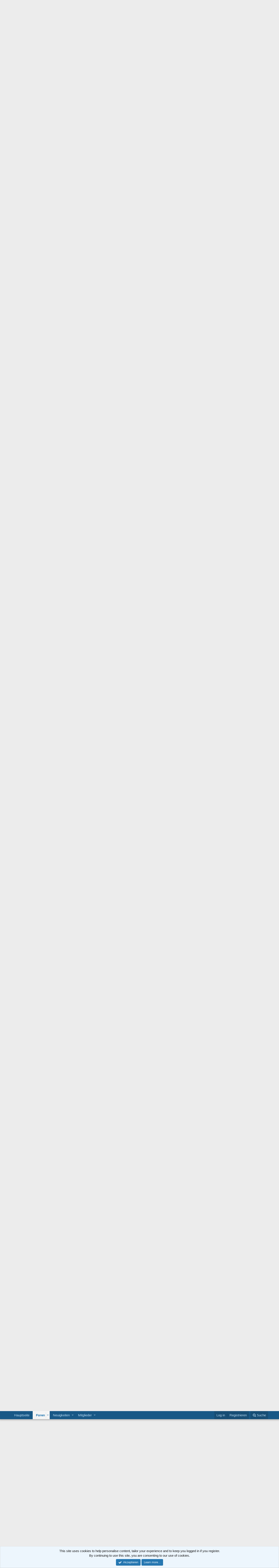

--- FILE ---
content_type: text/html; charset=utf-8
request_url: https://xenforo.onpsx.de/index.php?threads/nintendo-snes.6195/page-9
body_size: 25132
content:
<!DOCTYPE html>
<html id="XF" lang="de-DE" dir="LTR"
	data-app="public"
	data-template="thread_view"
	data-container-key="node-34"
	data-content-key="thread-6195"
	data-logged-in="false"
	data-cookie-prefix="xf_"
	class="has-no-js template-thread_view"
	 data-run-jobs="">
<head>
	<meta charset="utf-8" />
	<meta http-equiv="X-UA-Compatible" content="IE=Edge" />
	<meta name="viewport" content="width=device-width, initial-scale=1">

	
	
	

	<title>Nintendo SNES | Page 9 | OnPSX Forum</title>

	
		
		<meta name="description" content="https://twitter.com/AllGamesDelta/status/790247100030279680" />
		<meta property="og:description" content="https://twitter.com/AllGamesDelta/status/790247100030279680" />
		<meta property="twitter:description" content="https://twitter.com/AllGamesDelta/status/790247100030279680" />
	
	
		<meta property="og:url" content="http://xenforo.onpsx.de/index.php?threads/nintendo-snes.6195/" />
	
		<link rel="canonical" href="http://xenforo.onpsx.de/index.php?threads/nintendo-snes.6195/page-9" />
	
		<link rel="prev" href="https://xenforo.onpsx.de/index.php?threads/nintendo-snes.6195/page-8" />
	
		<link rel="next" href="https://xenforo.onpsx.de/index.php?threads/nintendo-snes.6195/page-10" />
	
		
        <!-- App Indexing for Google Search -->
        <link href="android-app://com.quoord.tapatalkpro.activity/tapatalk/xenforo.onpsx.de/?location=topic&amp;tid=6195&amp;page=9&amp;perpage=20&amp;channel=google-indexing" rel="alternate" />
        <link href="ios-app://307880732/tapatalk/xenforo.onpsx.de/?location=topic&amp;tid=6195&amp;page=9&amp;perpage=20&amp;channel=google-indexing" rel="alternate" />
        
        <link href="https://groups.tapatalk-cdn.com/static/manifest/manifest.json" rel="manifest">
        
        <meta name="apple-itunes-app" content="app-id=307880732, affiliate-data=at=10lR7C, app-argument=tapatalk://xenforo.onpsx.de/?location=topic&tid=6195&page=9&perpage=20" />
        
	

	
		
	
	
	<meta property="og:site_name" content="OnPSX Forum" />


	
	
		
	
	
	<meta property="og:type" content="website" />


	
	
		
	
	
	
		<meta property="og:title" content="Nintendo SNES" />
		<meta property="twitter:title" content="Nintendo SNES" />
	


	
	
	
	

	
		<meta name="theme-color" content="#1a4d8b" />
	

	
	
	

	
		
		<link rel="preload" href="https://xenforo.onpsx.de/styles/fonts/fa/fontawesome-webfont.woff2?v=4.7.0" as="font" type="font/woff2" crossorigin="anonymous" />
	

	<link rel="stylesheet" href="https://xenforo.onpsx.de/css.php?css=public%3Anormalize.css%2Cpublic%3Acore.less%2Cpublic%3Aapp.less%2Cpublic%3Afont_awesome.css&amp;s=1&amp;l=3&amp;d=1767123810&amp;k=71b63a3d9b9dd79c7f20f1f23e4690d809453347" />

	
	<link rel="stylesheet" href="https://xenforo.onpsx.de/css.php?css=public%3Abb_code.less%2Cpublic%3Amessage.less%2Cpublic%3Anotices.less%2Cpublic%3Ashare_controls.less%2Cpublic%3Aextra.less&amp;s=1&amp;l=3&amp;d=1767123810&amp;k=74127be96fef3e3b89501ef584d2ea4fc8b65a74" />

	
		<script src="https://xenforo.onpsx.de/js/xf/preamble-compiled.js?_v=8c7910b4"></script>
	


	
		<link rel="icon" type="image/png" href="https://xenforo.onpsx.de/styles/opx_favicon_32x32.png" sizes="32x32" />
	
	
	
</head>
<body data-template="thread_view">

<div class="p-pageWrapper" id="top">



<header class="p-header" id="header">
	<div class="p-header-inner">
		<div class="p-header-content">

			<div class="p-header-logo p-header-logo--image">
				<a href="https://onpsx.de">
					<img src="https://xenforo.onpsx.de/styles/opx_new_logo_white_lighter_mid.png"
						alt="OnPSX Forum"
						srcset="https://xenforo.onpsx.de/styles/opx_new_logo_white_lighter.png 2x" />
				</a>
			</div>

			
		</div>
	</div>
</header>





	<div class="p-navSticky p-navSticky--primary" data-xf-init="sticky-header">
		
	<nav class="p-nav">
		<div class="p-nav-inner">
			<a class="p-nav-menuTrigger" data-xf-click="off-canvas" data-menu=".js-headerOffCanvasMenu" role="button" tabindex="0">
				<i aria-hidden="true"></i>
				<span class="p-nav-menuText">Menu</span>
			</a>

			<div class="p-nav-smallLogo">
				<a href="https://onpsx.de">
					<img src="https://xenforo.onpsx.de/styles/opx_new_logo_white_lighter_mid.png"
						alt="OnPSX Forum"
					srcset="https://xenforo.onpsx.de/styles/opx_new_logo_white_lighter.png 2x" />
				</a>
			</div>

			<div class="p-nav-scroller hScroller" data-xf-init="h-scroller" data-auto-scroll=".p-navEl.is-selected">
				<div class="hScroller-scroll">
					<ul class="p-nav-list js-offCanvasNavSource">
					
						<li>
							
	<div class="p-navEl " >
		

			
	
	<a href="https://onpsx.de"
		class="p-navEl-link "
		 target="_blank"
		data-xf-key="1"
		data-nav-id="home">Hauptseite</a>


			

		
		
	</div>

						</li>
					
						<li>
							
	<div class="p-navEl is-selected" data-has-children="true">
		

			
	
	<a href="https://xenforo.onpsx.de/index.php"
		class="p-navEl-link p-navEl-link--splitMenu "
		
		
		data-nav-id="forums">Foren</a>


			<a data-xf-key="2"
				data-xf-click="menu"
				data-menu-pos-ref="< .p-navEl"
				data-arrow-pos-ref="< .p-navEl"
				class="p-navEl-splitTrigger"
				role="button"
				tabindex="0"
				aria-label="Toggle expanded"
				aria-expanded="false"
				aria-haspopup="true"></a>

		
		
			<div class="menu menu--structural" data-menu="menu" aria-hidden="true">
				<div class="menu-content">
					<!--<h4 class="menu-header">Foren</h4>-->
					
						
	
	
	<a href="https://xenforo.onpsx.de/index.php?whats-new/posts/"
		class="menu-linkRow u-indentDepth0 js-offCanvasCopy "
		
		
		data-nav-id="newPosts">Neue Posts</a>

	

					
						
	
	
	<a href="https://xenforo.onpsx.de/index.php?search/&amp;type=post"
		class="menu-linkRow u-indentDepth0 js-offCanvasCopy "
		
		
		data-nav-id="searchForums">Durchsuche Foren</a>

	

					
				</div>
			</div>
		
	</div>

						</li>
					
						<li>
							
	<div class="p-navEl " data-has-children="true">
		

			
	
	<a href="https://xenforo.onpsx.de/index.php?whats-new/"
		class="p-navEl-link p-navEl-link--splitMenu "
		
		
		data-nav-id="whatsNew">Neuigkeiten</a>


			<a data-xf-key="3"
				data-xf-click="menu"
				data-menu-pos-ref="< .p-navEl"
				data-arrow-pos-ref="< .p-navEl"
				class="p-navEl-splitTrigger"
				role="button"
				tabindex="0"
				aria-label="Toggle expanded"
				aria-expanded="false"
				aria-haspopup="true"></a>

		
		
			<div class="menu menu--structural" data-menu="menu" aria-hidden="true">
				<div class="menu-content">
					<!--<h4 class="menu-header">Neuigkeiten</h4>-->
					
						
	
	
	<a href="https://xenforo.onpsx.de/index.php?whats-new/posts/"
		class="menu-linkRow u-indentDepth0 js-offCanvasCopy "
		 rel="nofollow"
		
		data-nav-id="whatsNewPosts">Neue Beiträge</a>

	

					
						
	
	
	<a href="https://xenforo.onpsx.de/index.php?whats-new/profile-posts/"
		class="menu-linkRow u-indentDepth0 js-offCanvasCopy "
		 rel="nofollow"
		
		data-nav-id="whatsNewProfilePosts">Neue Profilnachrichten</a>

	

					
						
	
	
	<a href="https://xenforo.onpsx.de/index.php?whats-new/latest-activity"
		class="menu-linkRow u-indentDepth0 js-offCanvasCopy "
		 rel="nofollow"
		
		data-nav-id="latestActivity">Letzte Aktivitäten</a>

	

					
				</div>
			</div>
		
	</div>

						</li>
					
						<li>
							
	<div class="p-navEl " data-has-children="true">
		

			
	
	<a href="https://xenforo.onpsx.de/index.php?members/"
		class="p-navEl-link p-navEl-link--splitMenu "
		
		
		data-nav-id="members">Mitglieder</a>


			<a data-xf-key="4"
				data-xf-click="menu"
				data-menu-pos-ref="< .p-navEl"
				data-arrow-pos-ref="< .p-navEl"
				class="p-navEl-splitTrigger"
				role="button"
				tabindex="0"
				aria-label="Toggle expanded"
				aria-expanded="false"
				aria-haspopup="true"></a>

		
		
			<div class="menu menu--structural" data-menu="menu" aria-hidden="true">
				<div class="menu-content">
					<!--<h4 class="menu-header">Mitglieder</h4>-->
					
						
	
	
	<a href="https://xenforo.onpsx.de/index.php?online/"
		class="menu-linkRow u-indentDepth0 js-offCanvasCopy "
		
		
		data-nav-id="currentVisitors">Zurzeit aktiv</a>

	

					
						
	
	
	<a href="https://xenforo.onpsx.de/index.php?whats-new/profile-posts/"
		class="menu-linkRow u-indentDepth0 js-offCanvasCopy "
		 rel="nofollow"
		
		data-nav-id="newProfilePosts">Neue Profilnachrichten</a>

	

					
						
	
	
	<a href="https://xenforo.onpsx.de/index.php?search/&amp;type=profile_post"
		class="menu-linkRow u-indentDepth0 js-offCanvasCopy "
		
		
		data-nav-id="searchProfilePosts">Durchsuche Profilnachrichten</a>

	

					
				</div>
			</div>
		
	</div>

						</li>
					
					</ul>
				</div>
			</div>

			<div class="p-nav-opposite">
				<div class="p-navgroup p-account p-navgroup--guest">
					
						<a href="https://xenforo.onpsx.de/index.php?login/" class="p-navgroup-link p-navgroup-link--textual p-navgroup-link--logIn"
							data-xf-click="overlay" data-follow-redirects="on">
							<span class="p-navgroup-linkText">Log in</span>
						</a>
						
							<a href="https://xenforo.onpsx.de/index.php?register/" class="p-navgroup-link p-navgroup-link--textual p-navgroup-link--register"
								data-xf-click="overlay" data-follow-redirects="on">
								<span class="p-navgroup-linkText">Registrieren</span>
							</a>
						
					
				</div>

				<div class="p-navgroup p-discovery">
					<a href="https://xenforo.onpsx.de/index.php?whats-new/"
						class="p-navgroup-link p-navgroup-link--iconic p-navgroup-link--whatsnew"
						title="Was ist neu">
						<i aria-hidden="true"></i>
						<span class="p-navgroup-linkText">Was ist neu</span>
					</a>

					
						<a href="https://xenforo.onpsx.de/index.php?search/"
							class="p-navgroup-link p-navgroup-link--iconic p-navgroup-link--search"
							data-xf-click="menu"
							data-xf-key="/"
							aria-label="Suche"
							aria-expanded="false"
							aria-haspopup="true"
							title="Suche">
							<i aria-hidden="true"></i>
							<span class="p-navgroup-linkText">Suche</span>
						</a>
						<div class="menu menu--structural menu--wide" data-menu="menu" aria-hidden="true">
							<form action="https://xenforo.onpsx.de/index.php?search/search" method="post"
								class="menu-content"
								data-xf-init="quick-search">

								<h3 class="menu-header">Suche</h3>
								
								<div class="menu-row">
									
										<div class="inputGroup inputGroup--joined">
											<input type="text" class="input" name="keywords" placeholder="Suche..." aria-label="Suche" data-menu-autofocus="true" />
											
			<select name="constraints" class="js-quickSearch-constraint input" aria-label="Search within">
				<option value="">Überall</option>
<option value="{&quot;search_type&quot;:&quot;post&quot;}">Threads</option>
<option value="{&quot;search_type&quot;:&quot;post&quot;,&quot;c&quot;:{&quot;nodes&quot;:[34],&quot;child_nodes&quot;:1}}">Dieses Forum</option>
<option value="{&quot;search_type&quot;:&quot;post&quot;,&quot;c&quot;:{&quot;thread&quot;:6195}}">Dieser Thread</option>

			</select>
		
										</div>
									
								</div>

								
								<div class="menu-row">
									<label class="iconic iconic--checkbox iconic--labelled"><input type="checkbox"  name="c[title_only]" value="1" /><i aria-hidden="true"></i>Durchsuche nur Titel</label>

								</div>
								
								<div class="menu-row">
									<div class="inputGroup">
										<span class="inputGroup-text" id="ctrl_search_menu_by_member">Von:</span>
										<input class="input" name="c[users]" data-xf-init="auto-complete" placeholder="Mitglied" aria-labelledby="ctrl_search_menu_by_member" />
									</div>
								</div>
								<div class="menu-footer">
									<span class="menu-footer-controls">
										<button type="submit" class="button--primary button button--icon button--icon--search"><span class="button-text">Suche</span></button>
										<a href="https://xenforo.onpsx.de/index.php?search/" class="button"><span class="button-text">Erweiterte Suche...</span></a>
									</span>
								</div>

								<input type="hidden" name="_xfToken" value="1769254971,e966db6e23f92e05e3f3aed5512cdac4" />
							</form>
						</div>
					
				</div>
			</div>
		</div>
	</nav>

	</div>
	
	
		<div class="p-sectionLinks">
			<div class="p-sectionLinks-inner hScroller" data-xf-init="h-scroller">
				<div class="hScroller-scroll">
					<ul class="p-sectionLinks-list">
					
						<li>
							
	<div class="p-navEl " >
		

			
	
	<a href="https://xenforo.onpsx.de/index.php?whats-new/posts/"
		class="p-navEl-link "
		
		data-xf-key="alt+1"
		data-nav-id="newPosts">Neue Posts</a>


			

		
		
	</div>

						</li>
					
						<li>
							
	<div class="p-navEl " >
		

			
	
	<a href="https://xenforo.onpsx.de/index.php?search/&amp;type=post"
		class="p-navEl-link "
		
		data-xf-key="alt+2"
		data-nav-id="searchForums">Durchsuche Foren</a>


			

		
		
	</div>

						</li>
					
					</ul>
				</div>
			</div>
		</div>
	



<div class="offCanvasMenu offCanvasMenu--nav js-headerOffCanvasMenu" data-menu="menu" aria-hidden="true" data-ocm-builder="navigation">
	<div class="offCanvasMenu-backdrop" data-menu-close="true"></div>
	<div class="offCanvasMenu-content">
		<div class="offCanvasMenu-header">
			Menu
			<a class="offCanvasMenu-closer" data-menu-close="true" role="button" tabindex="0" aria-label="Close"></a>
		</div>
		
			<div class="p-offCanvasRegisterLink">
				<div class="offCanvasMenu-linkHolder">
					<a href="https://xenforo.onpsx.de/index.php?login/" class="offCanvasMenu-link" data-xf-click="overlay" data-menu-close="true">
						Log in
					</a>
				</div>
				<hr class="offCanvasMenu-separator" />
				
					<div class="offCanvasMenu-linkHolder">
						<a href="https://xenforo.onpsx.de/index.php?register/" class="offCanvasMenu-link" data-xf-click="overlay" data-menu-close="true">
							Registrieren
						</a>
					</div>
					<hr class="offCanvasMenu-separator" />
				
			</div>
		
		<div class="js-offCanvasNavTarget"></div>
	</div>
</div>

<div class="p-body">
	<div class="p-body-inner">
		<!--XF:EXTRA_OUTPUT-->

		

		

		
		
	
		<ul class="p-breadcrumbs "
			itemscope itemtype="https://schema.org/BreadcrumbList">
		
			

			
			
				
				
	<li itemprop="itemListElement" itemscope itemtype="https://schema.org/ListItem">
		<a href="https://xenforo.onpsx.de/index.php" itemprop="item">
			<span itemprop="name">Foren</span>
		</a>
		<meta itemprop="position" content="1" />
	</li>

			

			
			
				
				
	<li itemprop="itemListElement" itemscope itemtype="https://schema.org/ListItem">
		<a href="https://xenforo.onpsx.de/index.php#andere-systeme.6" itemprop="item">
			<span itemprop="name">Andere Systeme</span>
		</a>
		<meta itemprop="position" content="2" />
	</li>

			
				
				
	<li itemprop="itemListElement" itemscope itemtype="https://schema.org/ListItem">
		<a href="https://xenforo.onpsx.de/index.php?forums/retro-forum.34/" itemprop="item">
			<span itemprop="name">Retro-Forum</span>
		</a>
		<meta itemprop="position" content="3" />
	</li>

			

		
		</ul>
	

		

		
	<noscript><div class="blockMessage blockMessage--important blockMessage--iconic u-noJsOnly">JavaScript is disabled. For a better experience, please enable JavaScript in your browser before proceeding.</div></noscript>

		
	<!--[if lt IE 9]><div class="blockMessage blockMessage&#45;&#45;important blockMessage&#45;&#45;iconic">You are using an out of date browser. It  may not display this or other websites correctly.<br />You should upgrade or use an <a href="https://www.google.com/chrome/browser/" target="_blank">alternative browser</a>.</div><![endif]-->


		
			<div class="p-body-header">
			
				
					<div class="p-title ">
					
						
							<h1 class="p-title-value">Nintendo SNES</h1>
						
						
					
					</div>
				

				
					<div class="p-description">
	<ul class="listInline listInline--bullet">
		<li>
			<i class="fa fa-user" aria-hidden="true" title="Thread starter"></i>
			<span class="u-srOnly">Thread starter</span>

			<a href="https://xenforo.onpsx.de/index.php?members/akiravale.840/" class="username  u-concealed" dir="auto" data-user-id="840" data-xf-init="member-tooltip">AkiraVale</a>
		</li>
		<li>
			<i class="fa fa-clock-o" aria-hidden="true" title="Start date"></i>
			<span class="u-srOnly">Start date</span>

			<a href="https://xenforo.onpsx.de/index.php?threads/nintendo-snes.6195/" class="u-concealed"><time  class="u-dt" dir="auto" datetime="2007-07-02T01:47:38+0200" data-time="1183333658" data-date-string="2. Juli 2007" data-time-string="01:47" title="2. Juli 2007 um 01:47">2. Juli 2007</time></a>
		</li>
		
	</ul>
</div>
				
			
			</div>
		

		<div class="p-body-main  ">
			

			<div class="p-body-content">
				
				<div class="p-body-pageContent">








	
	
	
		
	
	
	


	
	
	
		
	
	
	


	
	
		
	
	
	


	
	









	

	
		
	







	






<div class="block block--messages" data-xf-init="" data-type="post" data-href="https://xenforo.onpsx.de/index.php?inline-mod/">

	
	


	<div class="block-outer"><div class="block-outer-main"><nav class="pageNavWrapper pageNavWrapper--mixed ">



<div class="pageNav pageNav--skipStart ">
	
		<a href="https://xenforo.onpsx.de/index.php?threads/nintendo-snes.6195/page-8" class="pageNav-jump pageNav-jump--prev">Zurück</a>
	

	<ul class="pageNav-main">
		

	
		<li class="pageNav-page "><a href="https://xenforo.onpsx.de/index.php?threads/nintendo-snes.6195/">1</a></li>
	


		
			
				<li class="pageNav-page pageNav-page--skip pageNav-page--skipStart">
					<a data-xf-init="tooltip" title="Go to page"
						data-xf-click="menu"
						role="button" tabindex="0" aria-expanded="false" aria-haspopup="true">...</a>
					

	<div class="menu menu--pageJump" data-menu="menu" aria-hidden="true">
		<div class="menu-content">
			<h4 class="menu-header">Go to page</h4>
			<div class="menu-row" data-xf-init="page-jump" data-page-url="https://xenforo.onpsx.de/index.php?threads/nintendo-snes.6195/page-%page%">
				<div class="inputGroup inputGroup--numbers">
					<div class="inputGroup inputGroup--numbers inputNumber" data-xf-init="number-box"><input type="number" pattern="\d*" class="input input--number js-numberBoxTextInput input input--numberNarrow js-pageJumpPage" value="6"  min="1" max="11" step="1" required="required" data-menu-autofocus="true" /></div>
					<span class="inputGroup-text"><button type="button" class="js-pageJumpGo button"><span class="button-text">Go</span></button></span>
				</div>
			</div>
		</div>
	</div>

				</li>
			
		

		
			

	
		<li class="pageNav-page pageNav-page--earlier"><a href="https://xenforo.onpsx.de/index.php?threads/nintendo-snes.6195/page-7">7</a></li>
	

		
			

	
		<li class="pageNav-page pageNav-page--earlier"><a href="https://xenforo.onpsx.de/index.php?threads/nintendo-snes.6195/page-8">8</a></li>
	

		
			

	
		<li class="pageNav-page pageNav-page--current "><a href="https://xenforo.onpsx.de/index.php?threads/nintendo-snes.6195/page-9">9</a></li>
	

		
			

	
		<li class="pageNav-page pageNav-page--later"><a href="https://xenforo.onpsx.de/index.php?threads/nintendo-snes.6195/page-10">10</a></li>
	

		

		

		

	
		<li class="pageNav-page "><a href="https://xenforo.onpsx.de/index.php?threads/nintendo-snes.6195/page-11">11</a></li>
	

	</ul>

	
		<a href="https://xenforo.onpsx.de/index.php?threads/nintendo-snes.6195/page-10" class="pageNav-jump pageNav-jump--next">Weiter</a>
	
</div>

<div class="pageNavSimple">
	
		<a href="https://xenforo.onpsx.de/index.php?threads/nintendo-snes.6195/"
			class="pageNavSimple-el pageNavSimple-el--first"
			data-xf-init="tooltip" title="First">
			<i aria-hidden="true"></i> <span class="u-srOnly">First</span>
		</a>
		<a href="https://xenforo.onpsx.de/index.php?threads/nintendo-snes.6195/page-8" class="pageNavSimple-el pageNavSimple-el--prev">
			<i aria-hidden="true"></i> Zurück
		</a>
	

	<a class="pageNavSimple-el pageNavSimple-el--current"
		data-xf-init="tooltip" title="Go to page"
		data-xf-click="menu" role="button" tabindex="0" aria-expanded="false" aria-haspopup="true">
		9 of 11
	</a>
	

	<div class="menu menu--pageJump" data-menu="menu" aria-hidden="true">
		<div class="menu-content">
			<h4 class="menu-header">Go to page</h4>
			<div class="menu-row" data-xf-init="page-jump" data-page-url="https://xenforo.onpsx.de/index.php?threads/nintendo-snes.6195/page-%page%">
				<div class="inputGroup inputGroup--numbers">
					<div class="inputGroup inputGroup--numbers inputNumber" data-xf-init="number-box"><input type="number" pattern="\d*" class="input input--number js-numberBoxTextInput input input--numberNarrow js-pageJumpPage" value="9"  min="1" max="11" step="1" required="required" data-menu-autofocus="true" /></div>
					<span class="inputGroup-text"><button type="button" class="js-pageJumpGo button"><span class="button-text">Go</span></button></span>
				</div>
			</div>
		</div>
	</div>


	
		<a href="https://xenforo.onpsx.de/index.php?threads/nintendo-snes.6195/page-10" class="pageNavSimple-el pageNavSimple-el--next">
			Weiter <i aria-hidden="true"></i>
		</a>
		<a href="https://xenforo.onpsx.de/index.php?threads/nintendo-snes.6195/page-11"
			class="pageNavSimple-el pageNavSimple-el--last"
			data-xf-init="tooltip" title="Last">
			<i aria-hidden="true"></i> <span class="u-srOnly">Last</span>
		</a>
	
</div>

</nav>



</div></div>

	<div class="block-outer js-threadStatusField"></div>

	<div class="block-container lbContainer"
		data-xf-init="lightbox select-to-quote"
		data-message-selector=".js-post"
		data-lb-id="thread-6195"
		data-lb-universal="0">

		<div class="block-body js-replyNewMessageContainer">
			
				
					
	
	
	<article class="message message--post js-post js-inlineModContainer  "
		data-author="maxmontezuma"
		data-content="post-1703452"
		id="js-post-1703452">

		<span class="u-anchorTarget" id="post-1703452"></span>

		<div class="message-inner">
			<div class="message-cell message-cell--user">
				
				
				

	<section itemscope itemtype="https://schema.org/Person" class="message-user">
		<div class="message-avatar ">
			<div class="message-avatar-wrapper">
				<a href="https://xenforo.onpsx.de/index.php?members/maxmontezuma.3984/" class="avatar avatar--m" data-user-id="3984" data-xf-init="member-tooltip">
			<img src="https://xenforo.onpsx.de/data/avatars/m/3/3984.jpg?1545999038"  alt="maxmontezuma" class="avatar-u3984-m" itemprop="image" /> 
		</a>
				
			</div>
		</div>
		<div class="message-userDetails">
			<h4 class="message-name"><a href="https://xenforo.onpsx.de/index.php?members/maxmontezuma.3984/" class="username " dir="auto" data-user-id="3984" data-xf-init="member-tooltip" itemprop="name">maxmontezuma</a></h4>
			<h5 class="userTitle message-userTitle" dir="auto" itemprop="jobTitle">Well-known member</h5>
			
			<div class="message-date"><a href="https://xenforo.onpsx.de/index.php?threads/nintendo-snes.6195/post-1703452" class="u-concealed" rel="nofollow"><time  class="u-dt" dir="auto" datetime="2016-10-23T20:15:35+0200" data-time="1477246535" data-date-string="23. Oktober 2016" data-time-string="20:15" title="23. Oktober 2016 um 20:15" data-full-date="true">23. Oktober 2016 um 20:15</time></a></div>
		</div>
		<div class="message-permalink"><a href="https://xenforo.onpsx.de/index.php?threads/nintendo-snes.6195/post-1703452" class="u-concealed" rel="nofollow">#161</a></div>
		
			
			
				<div class="message-userExtras">
				
					
					
					
					
					
					
					
					
						

	
		
			<dl class="pairs pairs--justified">
				
			
	
		
			<img src="https://forum.onpsx.de/styles/old_smilies/systems/PlayStation+1.png" alt="systems" height="14" width="25">, <img src="https://forum.onpsx.de/styles/old_smilies/systems/PlayStation+3.png" alt="systems" height="14" width="25">, <img src="https://forum.onpsx.de/styles/old_smilies/systems/PlayStation+4.png" alt="systems" height="14" width="25">, <img src="https://forum.onpsx.de/styles/old_smilies/systems/PlayStation+5.png" alt="systems" height="14" width="25">, <img src="https://forum.onpsx.de/styles/old_smilies/systems/PlayStation+VR.png" alt="systems" height="14" width="25">, <img src="https://forum.onpsx.de/styles/old_smilies/systems/PlayStation+Portable.png" alt="systems" height="14" width="25">, <img src="https://forum.onpsx.de/styles/old_smilies/systems/PlayStation+Vita.png" alt="systems" height="14" width="25">, <img src="https://forum.onpsx.de/styles/old_smilies/systems/Xbox+Series+S%2BX.png" alt="systems" height="14" width="25">, <img src="https://forum.onpsx.de/styles/old_smilies/systems/PC.png" alt="systems" height="14" width="25">, <img src="https://forum.onpsx.de/styles/old_smilies/systems/Android.png" alt="systems" height="14" width="25">, <img src="https://forum.onpsx.de/styles/old_smilies/systems/Nintendo+Wii.png" alt="systems" height="14" width="25">, <img src="https://forum.onpsx.de/styles/old_smilies/systems/Nintendo+Switch.png" alt="systems" height="14" width="25">
		
	

			</dl>
		
	
		
			<dl class="pairs pairs--justified">
				
			
	
		
			<b>PSN-Name:</b> maxmontezuma
		
	

			</dl>
		
	
		
			<dl class="pairs pairs--justified">
				
			
	
		
			<b>Spielt gerade:</b> Hogwarts Legacy
		
	

			</dl>
		
	

						
							

	

						
					
				
				</div>
			
		
		<span class="message-userArrow"></span>
	</section>

			</div>
			<div class="message-cell message-cell--main">
				<div class="message-main js-quickEditTarget">

					<header class="message-attribution">
						<a href="https://xenforo.onpsx.de/index.php?threads/nintendo-snes.6195/post-1703452" class="message-attribution-main u-concealed" rel="nofollow"><time  class="u-dt" dir="auto" datetime="2016-10-23T20:15:35+0200" data-time="1477246535" data-date-string="23. Oktober 2016" data-time-string="20:15" title="23. Oktober 2016 um 20:15" data-full-date="true">23. Oktober 2016 um 20:15</time></a>
						<div class="message-attribution-opposite">
							
							<a href="https://xenforo.onpsx.de/index.php?threads/nintendo-snes.6195/post-1703452" class="u-concealed" rel="nofollow">#161</a>
						</div>
					</header>

					<div class="message-content js-messageContent">

						
						
						

						<div class="message-userContent lbContainer js-lbContainer "
							data-lb-id="post-1703452"
							data-lb-caption-desc="maxmontezuma &middot; 23. Oktober 2016 um 20:15">

							

							<article class="message-body js-selectToQuote">
								
								<div class="bbWrapper">[ame]https://twitter.com/AllGamesDelta/status/790247100030279680[/ame]</div>
								<div class="js-selectToQuoteEnd">&nbsp;</div>
								
							</article>

							

							
						</div>

						

						
	

					</div>

					<footer class="message-footer">
						

						<div class="likesBar js-likeList ">
							
						</div>

						<div class="js-historyTarget message-historyTarget toggleTarget" data-href="trigger-href"></div>
					</footer>
				</div>
			</div>
		</div>
	</article>

	

				
			
				
					
	
	
	<article class="message message--post js-post js-inlineModContainer  "
		data-author="crysmopompas"
		data-content="post-1703661"
		id="js-post-1703661">

		<span class="u-anchorTarget" id="post-1703661"></span>

		<div class="message-inner">
			<div class="message-cell message-cell--user">
				
				
				

	<section itemscope itemtype="https://schema.org/Person" class="message-user">
		<div class="message-avatar ">
			<div class="message-avatar-wrapper">
				<a href="https://xenforo.onpsx.de/index.php?members/crysmopompas.1827/" class="avatar avatar--m" data-user-id="1827" data-xf-init="member-tooltip">
			<img src="https://xenforo.onpsx.de/data/avatars/m/1/1827.jpg?1546377905"  alt="crysmopompas" class="avatar-u1827-m" itemprop="image" /> 
		</a>
				
			</div>
		</div>
		<div class="message-userDetails">
			<h4 class="message-name"><a href="https://xenforo.onpsx.de/index.php?members/crysmopompas.1827/" class="username " dir="auto" data-user-id="1827" data-xf-init="member-tooltip" itemprop="name">crysmopompas</a></h4>
			<h5 class="userTitle message-userTitle" dir="auto" itemprop="jobTitle">I am a bot ¯\_(ツ)_/¯</h5>
			
			<div class="message-date"><a href="https://xenforo.onpsx.de/index.php?threads/nintendo-snes.6195/post-1703661" class="u-concealed" rel="nofollow"><time  class="u-dt" dir="auto" datetime="2016-10-24T23:26:01+0200" data-time="1477344361" data-date-string="24. Oktober 2016" data-time-string="23:26" title="24. Oktober 2016 um 23:26" data-full-date="true">24. Oktober 2016 um 23:26</time></a></div>
		</div>
		<div class="message-permalink"><a href="https://xenforo.onpsx.de/index.php?threads/nintendo-snes.6195/post-1703661" class="u-concealed" rel="nofollow">#162</a></div>
		
			
			
				<div class="message-userExtras">
				
					
					
					
					
					
					
					
					
						

	
		
			<dl class="pairs pairs--justified">
				
			
	
		
			<img src="https://forum.onpsx.de/styles/old_smilies/systems/PlayStation+1.png" alt="systems" height="14" width="25">, <img src="https://forum.onpsx.de/styles/old_smilies/systems/PlayStation+2.png" alt="systems" height="14" width="25">, <img src="https://forum.onpsx.de/styles/old_smilies/systems/PlayStation+3.png" alt="systems" height="14" width="25">, <img src="https://forum.onpsx.de/styles/old_smilies/systems/PlayStation+4.png" alt="systems" height="14" width="25">, <img src="https://forum.onpsx.de/styles/old_smilies/systems/PlayStation+5.png" alt="systems" height="14" width="25">, <img src="https://forum.onpsx.de/styles/old_smilies/systems/PlayStation+Portable.png" alt="systems" height="14" width="25">, <img src="https://forum.onpsx.de/styles/old_smilies/systems/PlayStation+Vita.png" alt="systems" height="14" width="25">, <img src="https://forum.onpsx.de/styles/old_smilies/systems/Xbox+360.png" alt="systems" height="14" width="25">, <img src="https://forum.onpsx.de/styles/old_smilies/systems/Xbox+One.png" alt="systems" height="14" width="25">, <img src="https://forum.onpsx.de/styles/old_smilies/systems/Xbox+Series+S%2BX.png" alt="systems" height="14" width="25">, <img src="https://forum.onpsx.de/styles/old_smilies/systems/PC.png" alt="systems" height="14" width="25">, <img src="https://forum.onpsx.de/styles/old_smilies/systems/Android.png" alt="systems" height="14" width="25">
		
	

			</dl>
		
	
		
	
		
			<dl class="pairs pairs--justified">
				
			
	
		
			<b>Spielt gerade:</b> GT7 | 60fps FTW
		
	

			</dl>
		
	

						
					
				
				</div>
			
		
		<span class="message-userArrow"></span>
	</section>

			</div>
			<div class="message-cell message-cell--main">
				<div class="message-main js-quickEditTarget">

					<header class="message-attribution">
						<a href="https://xenforo.onpsx.de/index.php?threads/nintendo-snes.6195/post-1703661" class="message-attribution-main u-concealed" rel="nofollow"><time  class="u-dt" dir="auto" datetime="2016-10-24T23:26:01+0200" data-time="1477344361" data-date-string="24. Oktober 2016" data-time-string="23:26" title="24. Oktober 2016 um 23:26" data-full-date="true">24. Oktober 2016 um 23:26</time></a>
						<div class="message-attribution-opposite">
							
							<a href="https://xenforo.onpsx.de/index.php?threads/nintendo-snes.6195/post-1703661" class="u-concealed" rel="nofollow">#162</a>
						</div>
					</header>

					<div class="message-content js-messageContent">

						
						
						

						<div class="message-userContent lbContainer js-lbContainer "
							data-lb-id="post-1703661"
							data-lb-caption-desc="crysmopompas &middot; 24. Oktober 2016 um 23:26">

							

							<article class="message-body js-selectToQuote">
								
								<div class="bbWrapper"><div class="bbCodeBlock bbCodeBlock--expandable bbCodeBlock--quote">
	
	<div class="bbCodeBlock-content">
		<div class="bbCodeBlock-expandContent">
			First, it's not Ancel who found it, it's Frédéric Houde, Rayman's co-creator. Congrats to every news site for getting it wrong.<br />
<br />
Second, for those who think it's gonna be released, what was found is a single prototype level with no enemies, not a finished game. The SNES was dropped early in the process. It's not a game, it's just Rayman running around.<br />
<br />
<a href="http://videogamesdensetsu.tumblr.com/post/152213393440/cancelled-rayman-snessnes-cd-ubisoft" target="_blank" class="link link--external" rel="nofollow noopener">http://videogamesdensetsu.tumblr.com/post/152213393440/cancelled-rayman-snessnes-cd-ubisoft</a>
		</div>
		<div class="bbCodeBlock-expandLink"><a>Klicken um auszuklappen...</a></div>
	</div>
</div><a href="http://www.neogaf.com/forum/showpost.php?p=221271315&amp;postcount=117" target="_blank" class="link link--external" rel="nofollow noopener">http://www.neogaf.com/forum/showpost.php?p=221271315&amp;postcount=117</a></div>
								<div class="js-selectToQuoteEnd">&nbsp;</div>
								
							</article>

							

							
						</div>

						

						
	

					</div>

					<footer class="message-footer">
						

						<div class="likesBar js-likeList ">
							
						</div>

						<div class="js-historyTarget message-historyTarget toggleTarget" data-href="trigger-href"></div>
					</footer>
				</div>
			</div>
		</div>
	</article>

	

				
			
				
					
	
	
	<article class="message message--post js-post js-inlineModContainer  "
		data-author="crysmopompas"
		data-content="post-1753828"
		id="js-post-1753828">

		<span class="u-anchorTarget" id="post-1753828"></span>

		<div class="message-inner">
			<div class="message-cell message-cell--user">
				
				
				

	<section itemscope itemtype="https://schema.org/Person" class="message-user">
		<div class="message-avatar ">
			<div class="message-avatar-wrapper">
				<a href="https://xenforo.onpsx.de/index.php?members/crysmopompas.1827/" class="avatar avatar--m" data-user-id="1827" data-xf-init="member-tooltip">
			<img src="https://xenforo.onpsx.de/data/avatars/m/1/1827.jpg?1546377905"  alt="crysmopompas" class="avatar-u1827-m" itemprop="image" /> 
		</a>
				
			</div>
		</div>
		<div class="message-userDetails">
			<h4 class="message-name"><a href="https://xenforo.onpsx.de/index.php?members/crysmopompas.1827/" class="username " dir="auto" data-user-id="1827" data-xf-init="member-tooltip" itemprop="name">crysmopompas</a></h4>
			<h5 class="userTitle message-userTitle" dir="auto" itemprop="jobTitle">I am a bot ¯\_(ツ)_/¯</h5>
			
			<div class="message-date"><a href="https://xenforo.onpsx.de/index.php?threads/nintendo-snes.6195/post-1753828" class="u-concealed" rel="nofollow"><time  class="u-dt" dir="auto" datetime="2017-10-01T19:12:34+0200" data-time="1506877954" data-date-string="1. Oktober 2017" data-time-string="19:12" title="1. Oktober 2017 um 19:12" data-full-date="true">1. Oktober 2017 um 19:12</time></a></div>
		</div>
		<div class="message-permalink"><a href="https://xenforo.onpsx.de/index.php?threads/nintendo-snes.6195/post-1753828" class="u-concealed" rel="nofollow">#163</a></div>
		
			
			
				<div class="message-userExtras">
				
					
					
					
					
					
					
					
					
						

	
		
			<dl class="pairs pairs--justified">
				
			
	
		
			<img src="https://forum.onpsx.de/styles/old_smilies/systems/PlayStation+1.png" alt="systems" height="14" width="25">, <img src="https://forum.onpsx.de/styles/old_smilies/systems/PlayStation+2.png" alt="systems" height="14" width="25">, <img src="https://forum.onpsx.de/styles/old_smilies/systems/PlayStation+3.png" alt="systems" height="14" width="25">, <img src="https://forum.onpsx.de/styles/old_smilies/systems/PlayStation+4.png" alt="systems" height="14" width="25">, <img src="https://forum.onpsx.de/styles/old_smilies/systems/PlayStation+5.png" alt="systems" height="14" width="25">, <img src="https://forum.onpsx.de/styles/old_smilies/systems/PlayStation+Portable.png" alt="systems" height="14" width="25">, <img src="https://forum.onpsx.de/styles/old_smilies/systems/PlayStation+Vita.png" alt="systems" height="14" width="25">, <img src="https://forum.onpsx.de/styles/old_smilies/systems/Xbox+360.png" alt="systems" height="14" width="25">, <img src="https://forum.onpsx.de/styles/old_smilies/systems/Xbox+One.png" alt="systems" height="14" width="25">, <img src="https://forum.onpsx.de/styles/old_smilies/systems/Xbox+Series+S%2BX.png" alt="systems" height="14" width="25">, <img src="https://forum.onpsx.de/styles/old_smilies/systems/PC.png" alt="systems" height="14" width="25">, <img src="https://forum.onpsx.de/styles/old_smilies/systems/Android.png" alt="systems" height="14" width="25">
		
	

			</dl>
		
	
		
	
		
			<dl class="pairs pairs--justified">
				
			
	
		
			<b>Spielt gerade:</b> GT7 | 60fps FTW
		
	

			</dl>
		
	

						
					
				
				</div>
			
		
		<span class="message-userArrow"></span>
	</section>

			</div>
			<div class="message-cell message-cell--main">
				<div class="message-main js-quickEditTarget">

					<header class="message-attribution">
						<a href="https://xenforo.onpsx.de/index.php?threads/nintendo-snes.6195/post-1753828" class="message-attribution-main u-concealed" rel="nofollow"><time  class="u-dt" dir="auto" datetime="2017-10-01T19:12:34+0200" data-time="1506877954" data-date-string="1. Oktober 2017" data-time-string="19:12" title="1. Oktober 2017 um 19:12" data-full-date="true">1. Oktober 2017 um 19:12</time></a>
						<div class="message-attribution-opposite">
							
							<a href="https://xenforo.onpsx.de/index.php?threads/nintendo-snes.6195/post-1753828" class="u-concealed" rel="nofollow">#163</a>
						</div>
					</header>

					<div class="message-content js-messageContent">

						
						
						

						<div class="message-userContent lbContainer js-lbContainer "
							data-lb-id="post-1753828"
							data-lb-caption-desc="crysmopompas &middot; 1. Oktober 2017 um 19:12">

							

							<article class="message-body js-selectToQuote">
								
								<div class="bbWrapper">Mit dem Mini SNES wurde Star Fox 2 erstmals und in der finalen Fassung veröffentlicht (zuvor waren nur diverse Beta im Umlauf). Hier sind viele Hintergrundinfos gesammelt:<br />
<br />
<a href="http://www.neogaf.com/forum/showthread.php?t=1440458" target="_blank" class="link link--external" rel="nofollow noopener">STAR FOX 2 |OT| The Battle for Corneria</a><br />
<br />


<div class="bbCodeBlock bbCodeBlock--expandable bbCodeBlock--quote">
	
	<div class="bbCodeBlock-content">
		<div class="bbCodeBlock-expandContent">
			Developer: Nintendo EAD / Argonaut Software Ltd.<br />
Publisher: Nintendo<br />
Platform: Super Nintendo Entertainment System / Super Famicom / <br />
Super Nintendo Entertainment System: Classic Edition / Nintendo Classic  Mini: Super Nintendo Entertainment System / Nintendo Classic Mini: Super  Famicom<br />
Release Date: 1995/1996 <br />
September 29, 2017 (NA/EU) | September 30, 2017 (AU) | October 5, 2017 (JP)<br />
Genre: The Dark Souls of Star Fox<br />
Official Site: <a href="http://www.nintendo.co.uk/Misc-/Nintendo-Classic-Mini-Super-Nintendo-Entertainment-System/Nintendo-Classic-Mini-Super-Nintendo-Entertainment-System-1238330.html" target="_blank" class="link link--external" rel="nofollow noopener">Europe </a>| <a href="http://www.nintendo.com.au/snes-classic/" target="_blank" class="link link--external" rel="nofollow noopener">Australia </a>| <a href="http://www.nintendo.com/super-nes-classic" target="_blank" class="link link--external" rel="nofollow noopener">North America</a> | <a href="https://www.nintendo.co.jp/clvs/soft/s_fox2.html" target="_blank" class="link link--external" rel="nofollow noopener">Japan</a><br />
Game manual: <a href="http://www.nintendo.co.uk/games/oms/snes-classic/manuals/star-fox-2/manual.pdf" target="_blank" class="link link--external" rel="nofollow noopener">English (PDF)</a> | <a href="https://www.nintendo.co.jp/clvs/manuals/starfox2/html/EUen/" target="_blank" class="link link--external" rel="nofollow noopener">English (Web)</a> | <a href="https://www.nintendo.co.jp/clvs/manuals/starfox2/html/JPja/index.html" target="_blank" class="link link--external" rel="nofollow noopener">Japanese</a><br />
Reviews: <a href="http://www.neogaf.com/forum/showthread.php?t=1439426" target="_blank" class="link link--external" rel="nofollow noopener">Here!</a><br />
<br />
<br />
Star Fox 2 is the long-lost follow-up to the original Star Fox /  Starwing. Originally planned for release in 1995 or 1996, the game  expanded the scope of the original with all-range mode battles and  strategic elements, powered by the enhanced SuperFX2 Chip used in  Yoshi's Island. Star Fox 2's release was canceled in favor of Star Fox  64 for the N64. The interviews in the LEGACY section show how Star Fox 2  influenced later games in the series and how the developers kept coming  back to ideas from this lost treasure. The leaked ROMs of Star Fox 2  that people have had access to over the years have never been of the  fully finished, polished, and Mario Club-playtested version and even  lacked some core features. It is now available for the first time as  part of the SNES Classic emulation-based micro-console developed by NERD  (Nintendo European Research &amp; Development).<br />
...
		</div>
		<div class="bbCodeBlock-expandLink"><a>Klicken um auszuklappen...</a></div>
	</div>
</div></div>
								<div class="js-selectToQuoteEnd">&nbsp;</div>
								
							</article>

							

							
						</div>

						
							<div class="message-lastEdit">
								
									Zuletzt editiert: <time  class="u-dt" dir="auto" datetime="2017-10-01T19:19:23+0200" data-time="1506878363" data-date-string="1. Oktober 2017" data-time-string="19:19" title="1. Oktober 2017 um 19:19">1. Oktober 2017</time>
								
							</div>
						

						
	

					</div>

					<footer class="message-footer">
						

						<div class="likesBar js-likeList ">
							
						</div>

						<div class="js-historyTarget message-historyTarget toggleTarget" data-href="trigger-href"></div>
					</footer>
				</div>
			</div>
		</div>
	</article>

	

				
			
				
					
	
	
	<article class="message message--post js-post js-inlineModContainer  "
		data-author="crysmopompas"
		data-content="post-1767205"
		id="js-post-1767205">

		<span class="u-anchorTarget" id="post-1767205"></span>

		<div class="message-inner">
			<div class="message-cell message-cell--user">
				
				
				

	<section itemscope itemtype="https://schema.org/Person" class="message-user">
		<div class="message-avatar ">
			<div class="message-avatar-wrapper">
				<a href="https://xenforo.onpsx.de/index.php?members/crysmopompas.1827/" class="avatar avatar--m" data-user-id="1827" data-xf-init="member-tooltip">
			<img src="https://xenforo.onpsx.de/data/avatars/m/1/1827.jpg?1546377905"  alt="crysmopompas" class="avatar-u1827-m" itemprop="image" /> 
		</a>
				
			</div>
		</div>
		<div class="message-userDetails">
			<h4 class="message-name"><a href="https://xenforo.onpsx.de/index.php?members/crysmopompas.1827/" class="username " dir="auto" data-user-id="1827" data-xf-init="member-tooltip" itemprop="name">crysmopompas</a></h4>
			<h5 class="userTitle message-userTitle" dir="auto" itemprop="jobTitle">I am a bot ¯\_(ツ)_/¯</h5>
			
			<div class="message-date"><a href="https://xenforo.onpsx.de/index.php?threads/nintendo-snes.6195/post-1767205" class="u-concealed" rel="nofollow"><time  class="u-dt" dir="auto" datetime="2018-02-13T04:16:49+0100" data-time="1518491809" data-date-string="13. Februar 2018" data-time-string="04:16" title="13. Februar 2018 um 04:16" data-full-date="true">13. Februar 2018 um 04:16</time></a></div>
		</div>
		<div class="message-permalink"><a href="https://xenforo.onpsx.de/index.php?threads/nintendo-snes.6195/post-1767205" class="u-concealed" rel="nofollow">#164</a></div>
		
			
			
				<div class="message-userExtras">
				
					
					
					
					
					
					
					
					
						

	
		
			<dl class="pairs pairs--justified">
				
			
	
		
			<img src="https://forum.onpsx.de/styles/old_smilies/systems/PlayStation+1.png" alt="systems" height="14" width="25">, <img src="https://forum.onpsx.de/styles/old_smilies/systems/PlayStation+2.png" alt="systems" height="14" width="25">, <img src="https://forum.onpsx.de/styles/old_smilies/systems/PlayStation+3.png" alt="systems" height="14" width="25">, <img src="https://forum.onpsx.de/styles/old_smilies/systems/PlayStation+4.png" alt="systems" height="14" width="25">, <img src="https://forum.onpsx.de/styles/old_smilies/systems/PlayStation+5.png" alt="systems" height="14" width="25">, <img src="https://forum.onpsx.de/styles/old_smilies/systems/PlayStation+Portable.png" alt="systems" height="14" width="25">, <img src="https://forum.onpsx.de/styles/old_smilies/systems/PlayStation+Vita.png" alt="systems" height="14" width="25">, <img src="https://forum.onpsx.de/styles/old_smilies/systems/Xbox+360.png" alt="systems" height="14" width="25">, <img src="https://forum.onpsx.de/styles/old_smilies/systems/Xbox+One.png" alt="systems" height="14" width="25">, <img src="https://forum.onpsx.de/styles/old_smilies/systems/Xbox+Series+S%2BX.png" alt="systems" height="14" width="25">, <img src="https://forum.onpsx.de/styles/old_smilies/systems/PC.png" alt="systems" height="14" width="25">, <img src="https://forum.onpsx.de/styles/old_smilies/systems/Android.png" alt="systems" height="14" width="25">
		
	

			</dl>
		
	
		
	
		
			<dl class="pairs pairs--justified">
				
			
	
		
			<b>Spielt gerade:</b> GT7 | 60fps FTW
		
	

			</dl>
		
	

						
					
				
				</div>
			
		
		<span class="message-userArrow"></span>
	</section>

			</div>
			<div class="message-cell message-cell--main">
				<div class="message-main js-quickEditTarget">

					<header class="message-attribution">
						<a href="https://xenforo.onpsx.de/index.php?threads/nintendo-snes.6195/post-1767205" class="message-attribution-main u-concealed" rel="nofollow"><time  class="u-dt" dir="auto" datetime="2018-02-13T04:16:49+0100" data-time="1518491809" data-date-string="13. Februar 2018" data-time-string="04:16" title="13. Februar 2018 um 04:16" data-full-date="true">13. Februar 2018 um 04:16</time></a>
						<div class="message-attribution-opposite">
							
							<a href="https://xenforo.onpsx.de/index.php?threads/nintendo-snes.6195/post-1767205" class="u-concealed" rel="nofollow">#164</a>
						</div>
					</header>

					<div class="message-content js-messageContent">

						
						
						

						<div class="message-userContent lbContainer js-lbContainer "
							data-lb-id="post-1767205"
							data-lb-caption-desc="crysmopompas &middot; 13. Februar 2018 um 04:16">

							

							<article class="message-body js-selectToQuote">
								
								<div class="bbWrapper"><b><a href="http://www.eurogamer.net/articles/digitalfoundry-2018-super-nt-review" target="_blank" class="link link--external" rel="nofollow noopener">Super Nt review: a SNES for the 21st century</a></b><br />
<br />
SNES in FPGA-Form<br />
<br />
[ame]https://www.youtube.com/watch?v=LOSQgBEf5ac[/ame]</div>
								<div class="js-selectToQuoteEnd">&nbsp;</div>
								
							</article>

							

							
						</div>

						

						
	

					</div>

					<footer class="message-footer">
						

						<div class="likesBar js-likeList ">
							
						</div>

						<div class="js-historyTarget message-historyTarget toggleTarget" data-href="trigger-href"></div>
					</footer>
				</div>
			</div>
		</div>
	</article>

	

				
			
				
					
	
	
	<article class="message message--post js-post js-inlineModContainer  "
		data-author="crysmopompas"
		data-content="post-1862090"
		id="js-post-1862090">

		<span class="u-anchorTarget" id="post-1862090"></span>

		<div class="message-inner">
			<div class="message-cell message-cell--user">
				
				
				

	<section itemscope itemtype="https://schema.org/Person" class="message-user">
		<div class="message-avatar ">
			<div class="message-avatar-wrapper">
				<a href="https://xenforo.onpsx.de/index.php?members/crysmopompas.1827/" class="avatar avatar--m" data-user-id="1827" data-xf-init="member-tooltip">
			<img src="https://xenforo.onpsx.de/data/avatars/m/1/1827.jpg?1546377905"  alt="crysmopompas" class="avatar-u1827-m" itemprop="image" /> 
		</a>
				
			</div>
		</div>
		<div class="message-userDetails">
			<h4 class="message-name"><a href="https://xenforo.onpsx.de/index.php?members/crysmopompas.1827/" class="username " dir="auto" data-user-id="1827" data-xf-init="member-tooltip" itemprop="name">crysmopompas</a></h4>
			<h5 class="userTitle message-userTitle" dir="auto" itemprop="jobTitle">I am a bot ¯\_(ツ)_/¯</h5>
			
			<div class="message-date"><a href="https://xenforo.onpsx.de/index.php?threads/nintendo-snes.6195/post-1862090" class="u-concealed" rel="nofollow"><time  class="u-dt" dir="auto" datetime="2021-02-25T21:24:56+0100" data-time="1614284696" data-date-string="25. Februar 2021" data-time-string="21:24" title="25. Februar 2021 um 21:24" data-full-date="true">25. Februar 2021 um 21:24</time></a></div>
		</div>
		<div class="message-permalink"><a href="https://xenforo.onpsx.de/index.php?threads/nintendo-snes.6195/post-1862090" class="u-concealed" rel="nofollow">#165</a></div>
		
			
			
				<div class="message-userExtras">
				
					
					
					
					
					
					
					
					
						

	
		
			<dl class="pairs pairs--justified">
				
			
	
		
			<img src="https://forum.onpsx.de/styles/old_smilies/systems/PlayStation+1.png" alt="systems" height="14" width="25">, <img src="https://forum.onpsx.de/styles/old_smilies/systems/PlayStation+2.png" alt="systems" height="14" width="25">, <img src="https://forum.onpsx.de/styles/old_smilies/systems/PlayStation+3.png" alt="systems" height="14" width="25">, <img src="https://forum.onpsx.de/styles/old_smilies/systems/PlayStation+4.png" alt="systems" height="14" width="25">, <img src="https://forum.onpsx.de/styles/old_smilies/systems/PlayStation+5.png" alt="systems" height="14" width="25">, <img src="https://forum.onpsx.de/styles/old_smilies/systems/PlayStation+Portable.png" alt="systems" height="14" width="25">, <img src="https://forum.onpsx.de/styles/old_smilies/systems/PlayStation+Vita.png" alt="systems" height="14" width="25">, <img src="https://forum.onpsx.de/styles/old_smilies/systems/Xbox+360.png" alt="systems" height="14" width="25">, <img src="https://forum.onpsx.de/styles/old_smilies/systems/Xbox+One.png" alt="systems" height="14" width="25">, <img src="https://forum.onpsx.de/styles/old_smilies/systems/Xbox+Series+S%2BX.png" alt="systems" height="14" width="25">, <img src="https://forum.onpsx.de/styles/old_smilies/systems/PC.png" alt="systems" height="14" width="25">, <img src="https://forum.onpsx.de/styles/old_smilies/systems/Android.png" alt="systems" height="14" width="25">
		
	

			</dl>
		
	
		
	
		
			<dl class="pairs pairs--justified">
				
			
	
		
			<b>Spielt gerade:</b> GT7 | 60fps FTW
		
	

			</dl>
		
	

						
					
				
				</div>
			
		
		<span class="message-userArrow"></span>
	</section>

			</div>
			<div class="message-cell message-cell--main">
				<div class="message-main js-quickEditTarget">

					<header class="message-attribution">
						<a href="https://xenforo.onpsx.de/index.php?threads/nintendo-snes.6195/post-1862090" class="message-attribution-main u-concealed" rel="nofollow"><time  class="u-dt" dir="auto" datetime="2021-02-25T21:24:56+0100" data-time="1614284696" data-date-string="25. Februar 2021" data-time-string="21:24" title="25. Februar 2021 um 21:24" data-full-date="true">25. Februar 2021 um 21:24</time></a>
						<div class="message-attribution-opposite">
							
							<a href="https://xenforo.onpsx.de/index.php?threads/nintendo-snes.6195/post-1862090" class="u-concealed" rel="nofollow">#165</a>
						</div>
					</header>

					<div class="message-content js-messageContent">

						
						
						

						<div class="message-userContent lbContainer js-lbContainer "
							data-lb-id="post-1862090"
							data-lb-caption-desc="crysmopompas &middot; 25. Februar 2021 um 21:24">

							

							<article class="message-body js-selectToQuote">
								
								<div class="bbWrapper">Ziemlich verrücktes Project:<br />
<br />
SNES Spiele hacken damit die auf der viel schnelleren CPU der Cartridges mit SA-1 Chip laufen.<br />
<br />
<br />
Damals, als Cartridges schneller waren als die Konsole <img src="https://forum.onpsx.de/styles/old_smilies/images/smilies/rage/lol.png"  class="smilie" alt="~lol~" title="Lol    ~lol~" /><br />
<br />
<br />


<div class="bbCodeBlock bbCodeBlock--expandable bbCodeBlock--quote">
	
	<div class="bbCodeBlock-content">
		<div class="bbCodeBlock-expandContent">
			SA-1 Root is a project for enabling and accelerating games using the SA-1 chip. It's a pack of patches that optimizes the game to the maximum possible keeping high hardware compatibility and keeping most of the game aspects intact.
		</div>
		<div class="bbCodeBlock-expandLink"><a>Klicken um auszuklappen...</a></div>
	</div>
</div>

<div class="bbCodeBlock bbCodeBlock--expandable bbCodeBlock--quote">
	
	<div class="bbCodeBlock-content">
		<div class="bbCodeBlock-expandContent">
			SA-1 (Super Accelerator) is a co-processor included on some SNES games cartridges. It is made to work together with the Super NES CPU and used to enhance its processing speed, graphics and memory.<br />
<br />
With its 10.74 MHz clock, the SA-1 CPU is four times faster than the normal SNES CPU processing. The SA-1 CPU and SNES CPU also runs simultaneously, which can result in up to five times faster processing over a game with no enhancement chips. Using that power, the Super Accelerator System (SAS) can be used to process game engines much faster than the normal, allowing more sprites to be processed at once, more in-game effects, faster loading and much more.<br />
<br />
SA-1 Root not just activates the co-processor, but also modifies a good part of the game engine to use and explore the chip features, which gives an extreme boost to the overall performance of the game.
		</div>
		<div class="bbCodeBlock-expandLink"><a>Klicken um auszuklappen...</a></div>
	</div>
</div><a href="https://github.com/VitorVilela7/SA1-Root" target="_blank" class="link link--external" rel="nofollow noopener">https://github.com/VitorVilela7/SA1-Root</a><br />
<span data-s9e-mediaembed="youtube"><span><iframe allowfullscreen="" scrolling="no" style="background:url(https://i.ytimg.com/vi/i9_4mwd7cYg/hqdefault.jpg) 50% 50% / cover" data-s9e-mediaembed-src="https://www.youtube.com/embed/i9_4mwd7cYg"></iframe></span></span>

<div class="bbCodeBlock bbCodeBlock--expandable bbCodeBlock--quote">
	
	<div class="bbCodeBlock-content">
		<div class="bbCodeBlock-expandContent">
			I was challenged to convert this SA-1 game and I accepted the challenge. A game that used to run at about 4 FPS now runs at about 30 FPS with the SA-1 chip, runs much smoother without getting too fast. In addition it includes some enhancements to make the game feel more realistic. The SA-1 is an enhancement chip that runs at 10.74 MHz instead of SNES CPU's 2.68 MHz.<br />
<br />
Just like my other conversions, this one moves the entire memory to the SA-1 side and moves almost the whole processing to the SA-1 CPU side. Just like Super R-Type, this uses SA-1 as coordinator but uses parallelism even more compared to Super R-Type, since most of the timing logic still stays on the SNES side and runs in parallel with the SA-1 chip. In addition, the game now uses all memory RAM extensively: I-RAM, BW-RAM and WRAM. With all optimizations included, the game runs up to 1000% faster compared with original.
		</div>
		<div class="bbCodeBlock-expandLink"><a>Klicken um auszuklappen...</a></div>
	</div>
</div></div>
								<div class="js-selectToQuoteEnd">&nbsp;</div>
								
							</article>

							

							
						</div>

						

						
	

					</div>

					<footer class="message-footer">
						

						<div class="likesBar js-likeList is-active">
							<i class="likeIcon" title="Likes" aria-hidden="true"></i>
<span class="u-srOnly">Likes:</span>
<a href="https://xenforo.onpsx.de/index.php?posts/1862090/likes" data-xf-click="overlay"><bdi>FFMstyler</bdi> und <bdi>Bill Morisson</bdi></a>
						</div>

						<div class="js-historyTarget message-historyTarget toggleTarget" data-href="trigger-href"></div>
					</footer>
				</div>
			</div>
		</div>
	</article>

	

				
			
				
					
	
	
	<article class="message message--post js-post js-inlineModContainer  "
		data-author="Bill Morisson"
		data-content="post-1874832"
		id="js-post-1874832">

		<span class="u-anchorTarget" id="post-1874832"></span>

		<div class="message-inner">
			<div class="message-cell message-cell--user">
				
				
				

	<section itemscope itemtype="https://schema.org/Person" class="message-user">
		<div class="message-avatar message-avatar--online">
			<div class="message-avatar-wrapper">
				<a href="https://xenforo.onpsx.de/index.php?members/bill-morisson.1316/" class="avatar avatar--m" data-user-id="1316" data-xf-init="member-tooltip">
			<img src="https://xenforo.onpsx.de/data/avatars/m/1/1316.jpg?1745699820" srcset="https://xenforo.onpsx.de/data/avatars/l/1/1316.jpg?1745699820 2x" alt="Bill Morisson" class="avatar-u1316-m" itemprop="image" /> 
		</a>
				
					<span class="message-avatar-online" data-xf-init="tooltip" title="Online now"></span>
				
			</div>
		</div>
		<div class="message-userDetails">
			<h4 class="message-name"><a href="https://xenforo.onpsx.de/index.php?members/bill-morisson.1316/" class="username " dir="auto" data-user-id="1316" data-xf-init="member-tooltip" itemprop="name">Bill Morisson</a></h4>
			<h5 class="userTitle message-userTitle" dir="auto" itemprop="jobTitle">@MyRetroJourney</h5>
			
			<div class="message-date"><a href="https://xenforo.onpsx.de/index.php?threads/nintendo-snes.6195/post-1874832" class="u-concealed" rel="nofollow"><time  class="u-dt" dir="auto" datetime="2021-08-02T11:36:55+0200" data-time="1627897015" data-date-string="2. August 2021" data-time-string="11:36" title="2. August 2021 um 11:36" data-full-date="true">2. August 2021 um 11:36</time></a></div>
		</div>
		<div class="message-permalink"><a href="https://xenforo.onpsx.de/index.php?threads/nintendo-snes.6195/post-1874832" class="u-concealed" rel="nofollow">#166</a></div>
		
			
			
				<div class="message-userExtras">
				
					
					
					
					
					
					
					
					
						

	
		
			<dl class="pairs pairs--justified">
				
			
	
		
			<img src="https://forum.onpsx.de/styles/old_smilies/systems/PlayStation+1.png" alt="systems" height="14" width="25">, <img src="https://forum.onpsx.de/styles/old_smilies/systems/PlayStation+2.png" alt="systems" height="14" width="25">, <img src="https://forum.onpsx.de/styles/old_smilies/systems/PlayStation+3.png" alt="systems" height="14" width="25">, <img src="https://forum.onpsx.de/styles/old_smilies/systems/PlayStation+4.png" alt="systems" height="14" width="25">, <img src="https://forum.onpsx.de/styles/old_smilies/systems/PlayStation+5.png" alt="systems" height="14" width="25">, <img src="https://forum.onpsx.de/styles/old_smilies/systems/PlayStation+Portable.png" alt="systems" height="14" width="25">, <img src="https://forum.onpsx.de/styles/old_smilies/systems/Xbox+360.png" alt="systems" height="14" width="25">, <img src="https://forum.onpsx.de/styles/old_smilies/systems/Xbox+One.png" alt="systems" height="14" width="25">, <img src="https://forum.onpsx.de/styles/old_smilies/systems/Xbox+Series+S%2BX.png" alt="systems" height="14" width="25">, <img src="https://forum.onpsx.de/styles/old_smilies/systems/PC.png" alt="systems" height="14" width="25">, <img src="https://forum.onpsx.de/styles/old_smilies/systems/Android.png" alt="systems" height="14" width="25">, <img src="https://forum.onpsx.de/styles/old_smilies/systems/Nintendo+Wii.png" alt="systems" height="14" width="25">, <img src="https://forum.onpsx.de/styles/old_smilies/systems/Nintendo+Switch.png" alt="systems" height="14" width="25">, <img src="https://forum.onpsx.de/styles/old_smilies/systems/Nintendo+DSi.png" alt="systems" height="14" width="25">, <img src="https://forum.onpsx.de/styles/old_smilies/systems/3DS.png" alt="systems" height="14" width="25">
		
	

			</dl>
		
	
		
			<dl class="pairs pairs--justified">
				
			
	
		
			<b>PSN-Name:</b> BillMorisson
		
	

			</dl>
		
	
		
			<dl class="pairs pairs--justified">
				
			
	
		
			<b>Spielt gerade:</b> erwachsen sein
		
	

			</dl>
		
	

						
							

	

						
					
				
				</div>
			
		
		<span class="message-userArrow"></span>
	</section>

			</div>
			<div class="message-cell message-cell--main">
				<div class="message-main js-quickEditTarget">

					<header class="message-attribution">
						<a href="https://xenforo.onpsx.de/index.php?threads/nintendo-snes.6195/post-1874832" class="message-attribution-main u-concealed" rel="nofollow"><time  class="u-dt" dir="auto" datetime="2021-08-02T11:36:55+0200" data-time="1627897015" data-date-string="2. August 2021" data-time-string="11:36" title="2. August 2021 um 11:36" data-full-date="true">2. August 2021 um 11:36</time></a>
						<div class="message-attribution-opposite">
							
							<a href="https://xenforo.onpsx.de/index.php?threads/nintendo-snes.6195/post-1874832" class="u-concealed" rel="nofollow">#166</a>
						</div>
					</header>

					<div class="message-content js-messageContent">

						
						
						

						<div class="message-userContent lbContainer js-lbContainer "
							data-lb-id="post-1874832"
							data-lb-caption-desc="Bill Morisson &middot; 2. August 2021 um 11:36">

							

							<article class="message-body js-selectToQuote">
								
								<div class="bbWrapper"><span data-s9e-mediaembed="youtube"><span><iframe allowfullscreen="" scrolling="no" style="background:url(https://i.ytimg.com/vi/WuyLHrn2nN8/hqdefault.jpg) 50% 50% / cover" data-s9e-mediaembed-src="https://www.youtube.com/embed/WuyLHrn2nN8"></iframe></span></span></div>
								<div class="js-selectToQuoteEnd">&nbsp;</div>
								
							</article>

							

							
						</div>

						

						
	

					</div>

					<footer class="message-footer">
						

						<div class="likesBar js-likeList is-active">
							<i class="likeIcon" title="Likes" aria-hidden="true"></i>
<span class="u-srOnly">Likes:</span>
<a href="https://xenforo.onpsx.de/index.php?posts/1874832/likes" data-xf-click="overlay"><bdi>FFMstyler</bdi> und <bdi>AngelvsMadman</bdi></a>
						</div>

						<div class="js-historyTarget message-historyTarget toggleTarget" data-href="trigger-href"></div>
					</footer>
				</div>
			</div>
		</div>
	</article>

	

				
			
				
					
	
	
	<article class="message message--post js-post js-inlineModContainer  "
		data-author="Bill Morisson"
		data-content="post-1877726"
		id="js-post-1877726">

		<span class="u-anchorTarget" id="post-1877726"></span>

		<div class="message-inner">
			<div class="message-cell message-cell--user">
				
				
				

	<section itemscope itemtype="https://schema.org/Person" class="message-user">
		<div class="message-avatar message-avatar--online">
			<div class="message-avatar-wrapper">
				<a href="https://xenforo.onpsx.de/index.php?members/bill-morisson.1316/" class="avatar avatar--m" data-user-id="1316" data-xf-init="member-tooltip">
			<img src="https://xenforo.onpsx.de/data/avatars/m/1/1316.jpg?1745699820" srcset="https://xenforo.onpsx.de/data/avatars/l/1/1316.jpg?1745699820 2x" alt="Bill Morisson" class="avatar-u1316-m" itemprop="image" /> 
		</a>
				
					<span class="message-avatar-online" data-xf-init="tooltip" title="Online now"></span>
				
			</div>
		</div>
		<div class="message-userDetails">
			<h4 class="message-name"><a href="https://xenforo.onpsx.de/index.php?members/bill-morisson.1316/" class="username " dir="auto" data-user-id="1316" data-xf-init="member-tooltip" itemprop="name">Bill Morisson</a></h4>
			<h5 class="userTitle message-userTitle" dir="auto" itemprop="jobTitle">@MyRetroJourney</h5>
			
			<div class="message-date"><a href="https://xenforo.onpsx.de/index.php?threads/nintendo-snes.6195/post-1877726" class="u-concealed" rel="nofollow"><time  class="u-dt" dir="auto" datetime="2021-09-06T18:57:40+0200" data-time="1630947460" data-date-string="6. September 2021" data-time-string="18:57" title="6. September 2021 um 18:57" data-full-date="true">6. September 2021 um 18:57</time></a></div>
		</div>
		<div class="message-permalink"><a href="https://xenforo.onpsx.de/index.php?threads/nintendo-snes.6195/post-1877726" class="u-concealed" rel="nofollow">#167</a></div>
		
			
			
				<div class="message-userExtras">
				
					
					
					
					
					
					
					
					
						

	
		
			<dl class="pairs pairs--justified">
				
			
	
		
			<img src="https://forum.onpsx.de/styles/old_smilies/systems/PlayStation+1.png" alt="systems" height="14" width="25">, <img src="https://forum.onpsx.de/styles/old_smilies/systems/PlayStation+2.png" alt="systems" height="14" width="25">, <img src="https://forum.onpsx.de/styles/old_smilies/systems/PlayStation+3.png" alt="systems" height="14" width="25">, <img src="https://forum.onpsx.de/styles/old_smilies/systems/PlayStation+4.png" alt="systems" height="14" width="25">, <img src="https://forum.onpsx.de/styles/old_smilies/systems/PlayStation+5.png" alt="systems" height="14" width="25">, <img src="https://forum.onpsx.de/styles/old_smilies/systems/PlayStation+Portable.png" alt="systems" height="14" width="25">, <img src="https://forum.onpsx.de/styles/old_smilies/systems/Xbox+360.png" alt="systems" height="14" width="25">, <img src="https://forum.onpsx.de/styles/old_smilies/systems/Xbox+One.png" alt="systems" height="14" width="25">, <img src="https://forum.onpsx.de/styles/old_smilies/systems/Xbox+Series+S%2BX.png" alt="systems" height="14" width="25">, <img src="https://forum.onpsx.de/styles/old_smilies/systems/PC.png" alt="systems" height="14" width="25">, <img src="https://forum.onpsx.de/styles/old_smilies/systems/Android.png" alt="systems" height="14" width="25">, <img src="https://forum.onpsx.de/styles/old_smilies/systems/Nintendo+Wii.png" alt="systems" height="14" width="25">, <img src="https://forum.onpsx.de/styles/old_smilies/systems/Nintendo+Switch.png" alt="systems" height="14" width="25">, <img src="https://forum.onpsx.de/styles/old_smilies/systems/Nintendo+DSi.png" alt="systems" height="14" width="25">, <img src="https://forum.onpsx.de/styles/old_smilies/systems/3DS.png" alt="systems" height="14" width="25">
		
	

			</dl>
		
	
		
			<dl class="pairs pairs--justified">
				
			
	
		
			<b>PSN-Name:</b> BillMorisson
		
	

			</dl>
		
	
		
			<dl class="pairs pairs--justified">
				
			
	
		
			<b>Spielt gerade:</b> erwachsen sein
		
	

			</dl>
		
	

						
							

	

						
					
				
				</div>
			
		
		<span class="message-userArrow"></span>
	</section>

			</div>
			<div class="message-cell message-cell--main">
				<div class="message-main js-quickEditTarget">

					<header class="message-attribution">
						<a href="https://xenforo.onpsx.de/index.php?threads/nintendo-snes.6195/post-1877726" class="message-attribution-main u-concealed" rel="nofollow"><time  class="u-dt" dir="auto" datetime="2021-09-06T18:57:40+0200" data-time="1630947460" data-date-string="6. September 2021" data-time-string="18:57" title="6. September 2021 um 18:57" data-full-date="true">6. September 2021 um 18:57</time></a>
						<div class="message-attribution-opposite">
							
							<a href="https://xenforo.onpsx.de/index.php?threads/nintendo-snes.6195/post-1877726" class="u-concealed" rel="nofollow">#167</a>
						</div>
					</header>

					<div class="message-content js-messageContent">

						
						
						

						<div class="message-userContent lbContainer js-lbContainer "
							data-lb-id="post-1877726"
							data-lb-caption-desc="Bill Morisson &middot; 6. September 2021 um 18:57">

							

							<article class="message-body js-selectToQuote">
								
								<div class="bbWrapper"><span data-s9e-mediaembed="youtube"><span><iframe allowfullscreen="" scrolling="no" style="background:url(https://i.ytimg.com/vi/wAfPGAOGbpo/hqdefault.jpg) 50% 50% / cover" data-s9e-mediaembed-src="https://www.youtube.com/embed/wAfPGAOGbpo"></iframe></span></span></div>
								<div class="js-selectToQuoteEnd">&nbsp;</div>
								
							</article>

							

							
						</div>

						

						
	

					</div>

					<footer class="message-footer">
						

						<div class="likesBar js-likeList is-active">
							<i class="likeIcon" title="Likes" aria-hidden="true"></i>
<span class="u-srOnly">Likes:</span>
<a href="https://xenforo.onpsx.de/index.php?posts/1877726/likes" data-xf-click="overlay"><bdi>Der_Hutmacher</bdi></a>
						</div>

						<div class="js-historyTarget message-historyTarget toggleTarget" data-href="trigger-href"></div>
					</footer>
				</div>
			</div>
		</div>
	</article>

	

				
			
				
					
	
	
	<article class="message message--post js-post js-inlineModContainer  "
		data-author="Deleted member 3688"
		data-content="post-1878802"
		id="js-post-1878802">

		<span class="u-anchorTarget" id="post-1878802"></span>

		<div class="message-inner">
			<div class="message-cell message-cell--user">
				
				
				

	<section itemscope itemtype="https://schema.org/Person" class="message-user">
		<div class="message-avatar ">
			<div class="message-avatar-wrapper">
				<span class="avatar avatar--m avatar--default avatar--default--dynamic" data-user-id="0" style="background-color: #85e0c2; color: #248f6b">
			<span class="avatar-u0-m">D</span> 
		</span>
				
			</div>
		</div>
		<div class="message-userDetails">
			<h4 class="message-name"><span class="username " dir="auto" data-user-id="0" itemprop="name">Deleted member 3688</span></h4>
			<h5 class="userTitle message-userTitle" dir="auto" itemprop="jobTitle">Guest</h5>
			
			<div class="message-date"><a href="https://xenforo.onpsx.de/index.php?threads/nintendo-snes.6195/post-1878802" class="u-concealed" rel="nofollow"><time  class="u-dt" dir="auto" datetime="2021-09-15T07:52:07+0200" data-time="1631685127" data-date-string="15. September 2021" data-time-string="07:52" title="15. September 2021 um 07:52" data-full-date="true">15. September 2021 um 07:52</time></a></div>
		</div>
		<div class="message-permalink"><a href="https://xenforo.onpsx.de/index.php?threads/nintendo-snes.6195/post-1878802" class="u-concealed" rel="nofollow">#168</a></div>
		
		<span class="message-userArrow"></span>
	</section>

			</div>
			<div class="message-cell message-cell--main">
				<div class="message-main js-quickEditTarget">

					<header class="message-attribution">
						<a href="https://xenforo.onpsx.de/index.php?threads/nintendo-snes.6195/post-1878802" class="message-attribution-main u-concealed" rel="nofollow"><time  class="u-dt" dir="auto" datetime="2021-09-15T07:52:07+0200" data-time="1631685127" data-date-string="15. September 2021" data-time-string="07:52" title="15. September 2021 um 07:52" data-full-date="true">15. September 2021 um 07:52</time></a>
						<div class="message-attribution-opposite">
							
							<a href="https://xenforo.onpsx.de/index.php?threads/nintendo-snes.6195/post-1878802" class="u-concealed" rel="nofollow">#168</a>
						</div>
					</header>

					<div class="message-content js-messageContent">

						
						
						

						<div class="message-userContent lbContainer js-lbContainer "
							data-lb-id="post-1878802"
							data-lb-caption-desc="Deleted member 3688 &middot; 15. September 2021 um 07:52">

							

							<article class="message-body js-selectToQuote">
								
								<div class="bbWrapper">Die Lufia Big Box war heute morgen bei Karstadt bestellbar.<br />
<br />
Praktikanten Fehler ?<br />
Nerd IT Mitarbeiter Joke ?<br />
Karton bei Inventur gefunden ?<br />
<br />
Spannend in jedem Fall :<br />
<br />
<a href="https://www.mydealz.de/deals/super-nintendo-lufia-bigbox-neu-incl-spieleberater-1857263?" target="_blank" class="link link--external" rel="nofollow noopener">https://www.mydealz.de/deals/super-nintendo-lufia-bigbox-neu-incl-spieleberater-1857263?</a></div>
								<div class="js-selectToQuoteEnd">&nbsp;</div>
								
							</article>

							

							
						</div>

						

						
	

					</div>

					<footer class="message-footer">
						

						<div class="likesBar js-likeList is-active">
							<i class="likeIcon" title="Likes" aria-hidden="true"></i>
<span class="u-srOnly">Likes:</span>
<a href="https://xenforo.onpsx.de/index.php?posts/1878802/likes" data-xf-click="overlay"><bdi>FFMstyler</bdi>, <bdi>crysmopompas</bdi> und <bdi>maxmontezuma</bdi></a>
						</div>

						<div class="js-historyTarget message-historyTarget toggleTarget" data-href="trigger-href"></div>
					</footer>
				</div>
			</div>
		</div>
	</article>

	

				
			
				
					
	
	
	<article class="message message--post js-post js-inlineModContainer  "
		data-author="maxmontezuma"
		data-content="post-1878804"
		id="js-post-1878804">

		<span class="u-anchorTarget" id="post-1878804"></span>

		<div class="message-inner">
			<div class="message-cell message-cell--user">
				
				
				

	<section itemscope itemtype="https://schema.org/Person" class="message-user">
		<div class="message-avatar ">
			<div class="message-avatar-wrapper">
				<a href="https://xenforo.onpsx.de/index.php?members/maxmontezuma.3984/" class="avatar avatar--m" data-user-id="3984" data-xf-init="member-tooltip">
			<img src="https://xenforo.onpsx.de/data/avatars/m/3/3984.jpg?1545999038"  alt="maxmontezuma" class="avatar-u3984-m" itemprop="image" /> 
		</a>
				
			</div>
		</div>
		<div class="message-userDetails">
			<h4 class="message-name"><a href="https://xenforo.onpsx.de/index.php?members/maxmontezuma.3984/" class="username " dir="auto" data-user-id="3984" data-xf-init="member-tooltip" itemprop="name">maxmontezuma</a></h4>
			<h5 class="userTitle message-userTitle" dir="auto" itemprop="jobTitle">Well-known member</h5>
			
			<div class="message-date"><a href="https://xenforo.onpsx.de/index.php?threads/nintendo-snes.6195/post-1878804" class="u-concealed" rel="nofollow"><time  class="u-dt" dir="auto" datetime="2021-09-15T08:15:15+0200" data-time="1631686515" data-date-string="15. September 2021" data-time-string="08:15" title="15. September 2021 um 08:15" data-full-date="true">15. September 2021 um 08:15</time></a></div>
		</div>
		<div class="message-permalink"><a href="https://xenforo.onpsx.de/index.php?threads/nintendo-snes.6195/post-1878804" class="u-concealed" rel="nofollow">#169</a></div>
		
			
			
				<div class="message-userExtras">
				
					
					
					
					
					
					
					
					
						

	
		
			<dl class="pairs pairs--justified">
				
			
	
		
			<img src="https://forum.onpsx.de/styles/old_smilies/systems/PlayStation+1.png" alt="systems" height="14" width="25">, <img src="https://forum.onpsx.de/styles/old_smilies/systems/PlayStation+3.png" alt="systems" height="14" width="25">, <img src="https://forum.onpsx.de/styles/old_smilies/systems/PlayStation+4.png" alt="systems" height="14" width="25">, <img src="https://forum.onpsx.de/styles/old_smilies/systems/PlayStation+5.png" alt="systems" height="14" width="25">, <img src="https://forum.onpsx.de/styles/old_smilies/systems/PlayStation+VR.png" alt="systems" height="14" width="25">, <img src="https://forum.onpsx.de/styles/old_smilies/systems/PlayStation+Portable.png" alt="systems" height="14" width="25">, <img src="https://forum.onpsx.de/styles/old_smilies/systems/PlayStation+Vita.png" alt="systems" height="14" width="25">, <img src="https://forum.onpsx.de/styles/old_smilies/systems/Xbox+Series+S%2BX.png" alt="systems" height="14" width="25">, <img src="https://forum.onpsx.de/styles/old_smilies/systems/PC.png" alt="systems" height="14" width="25">, <img src="https://forum.onpsx.de/styles/old_smilies/systems/Android.png" alt="systems" height="14" width="25">, <img src="https://forum.onpsx.de/styles/old_smilies/systems/Nintendo+Wii.png" alt="systems" height="14" width="25">, <img src="https://forum.onpsx.de/styles/old_smilies/systems/Nintendo+Switch.png" alt="systems" height="14" width="25">
		
	

			</dl>
		
	
		
			<dl class="pairs pairs--justified">
				
			
	
		
			<b>PSN-Name:</b> maxmontezuma
		
	

			</dl>
		
	
		
			<dl class="pairs pairs--justified">
				
			
	
		
			<b>Spielt gerade:</b> Hogwarts Legacy
		
	

			</dl>
		
	

						
							

	

						
					
				
				</div>
			
		
		<span class="message-userArrow"></span>
	</section>

			</div>
			<div class="message-cell message-cell--main">
				<div class="message-main js-quickEditTarget">

					<header class="message-attribution">
						<a href="https://xenforo.onpsx.de/index.php?threads/nintendo-snes.6195/post-1878804" class="message-attribution-main u-concealed" rel="nofollow"><time  class="u-dt" dir="auto" datetime="2021-09-15T08:15:15+0200" data-time="1631686515" data-date-string="15. September 2021" data-time-string="08:15" title="15. September 2021 um 08:15" data-full-date="true">15. September 2021 um 08:15</time></a>
						<div class="message-attribution-opposite">
							
							<a href="https://xenforo.onpsx.de/index.php?threads/nintendo-snes.6195/post-1878804" class="u-concealed" rel="nofollow">#169</a>
						</div>
					</header>

					<div class="message-content js-messageContent">

						
						
						

						<div class="message-userContent lbContainer js-lbContainer "
							data-lb-id="post-1878804"
							data-lb-caption-desc="maxmontezuma &middot; 15. September 2021 um 08:15">

							

							<article class="message-body js-selectToQuote">
								
								<div class="bbWrapper">Das ist ja verrückt <img src="https://forum.onpsx.de/styles/old_smilies/images/smilies/ugly.gif"  class="smilie" alt=":ugly:" title="Ugly    :ugly:" /> in den Kommentaren meinte einer, dass sie letztens auch Mario Paint hatten. Vielleicht muss ich mal mein Auge auf Galeria halten <img src="https://forum.onpsx.de/styles/old_smilies/images/smilies/ugly.gif"  class="smilie" alt=":ugly:" title="Ugly    :ugly:" /></div>
								<div class="js-selectToQuoteEnd">&nbsp;</div>
								
							</article>

							

							
						</div>

						

						
	

					</div>

					<footer class="message-footer">
						

						<div class="likesBar js-likeList ">
							
						</div>

						<div class="js-historyTarget message-historyTarget toggleTarget" data-href="trigger-href"></div>
					</footer>
				</div>
			</div>
		</div>
	</article>

	

				
			
				
					
	
	
	<article class="message message--post js-post js-inlineModContainer  "
		data-author="Tirofijo"
		data-content="post-1878805"
		id="js-post-1878805">

		<span class="u-anchorTarget" id="post-1878805"></span>

		<div class="message-inner">
			<div class="message-cell message-cell--user">
				
				
				

	<section itemscope itemtype="https://schema.org/Person" class="message-user">
		<div class="message-avatar ">
			<div class="message-avatar-wrapper">
				<a href="https://xenforo.onpsx.de/index.php?members/tirofijo.3863/" class="avatar avatar--m" data-user-id="3863" data-xf-init="member-tooltip">
			<img src="https://xenforo.onpsx.de/data/avatars/m/3/3863.jpg?1692124770" srcset="https://xenforo.onpsx.de/data/avatars/l/3/3863.jpg?1692124770 2x" alt="Tirofijo" class="avatar-u3863-m" itemprop="image" /> 
		</a>
				
			</div>
		</div>
		<div class="message-userDetails">
			<h4 class="message-name"><a href="https://xenforo.onpsx.de/index.php?members/tirofijo.3863/" class="username " dir="auto" data-user-id="3863" data-xf-init="member-tooltip" itemprop="name">Tirofijo</a></h4>
			<h5 class="userTitle message-userTitle" dir="auto" itemprop="jobTitle">Hoher Rat</h5>
			
			<div class="message-date"><a href="https://xenforo.onpsx.de/index.php?threads/nintendo-snes.6195/post-1878805" class="u-concealed" rel="nofollow"><time  class="u-dt" dir="auto" datetime="2021-09-15T08:23:48+0200" data-time="1631687028" data-date-string="15. September 2021" data-time-string="08:23" title="15. September 2021 um 08:23" data-full-date="true">15. September 2021 um 08:23</time></a></div>
		</div>
		<div class="message-permalink"><a href="https://xenforo.onpsx.de/index.php?threads/nintendo-snes.6195/post-1878805" class="u-concealed" rel="nofollow">#170</a></div>
		
			
			
				<div class="message-userExtras">
				
					
					
					
					
					
					
					
					
						

	
		
			<dl class="pairs pairs--justified">
				
			
	
		
			<img src="https://forum.onpsx.de/styles/old_smilies/systems/PlayStation+5.png" alt="systems" height="14" width="25">, <img src="https://forum.onpsx.de/styles/old_smilies/systems/PlayStation+VR.png" alt="systems" height="14" width="25">, <img src="https://forum.onpsx.de/styles/old_smilies/systems/PlayStation+Vita.png" alt="systems" height="14" width="25">, <img src="https://forum.onpsx.de/styles/old_smilies/systems/Mac.png" alt="systems" height="14" width="25">, <img src="https://forum.onpsx.de/styles/old_smilies/systems/iPhone.png" alt="systems" height="14" width="25">, <img src="https://forum.onpsx.de/styles/old_smilies/systems/iPad.png" alt="systems" height="14" width="25">, <img src="https://forum.onpsx.de/styles/old_smilies/systems/Nintendo+Switch.png" alt="systems" height="14" width="25">
		
	

			</dl>
		
	
		
			<dl class="pairs pairs--justified">
				
			
	
		
			<b>PSN-Name:</b> tiro_opx
		
	

			</dl>
		
	
		
			<dl class="pairs pairs--justified">
				
			
	
		
			<b>Spielt gerade:</b> Switch 2
		
	

			</dl>
		
	

						
							

	

						
					
				
				</div>
			
		
		<span class="message-userArrow"></span>
	</section>

			</div>
			<div class="message-cell message-cell--main">
				<div class="message-main js-quickEditTarget">

					<header class="message-attribution">
						<a href="https://xenforo.onpsx.de/index.php?threads/nintendo-snes.6195/post-1878805" class="message-attribution-main u-concealed" rel="nofollow"><time  class="u-dt" dir="auto" datetime="2021-09-15T08:23:48+0200" data-time="1631687028" data-date-string="15. September 2021" data-time-string="08:23" title="15. September 2021 um 08:23" data-full-date="true">15. September 2021 um 08:23</time></a>
						<div class="message-attribution-opposite">
							
							<a href="https://xenforo.onpsx.de/index.php?threads/nintendo-snes.6195/post-1878805" class="u-concealed" rel="nofollow">#170</a>
						</div>
					</header>

					<div class="message-content js-messageContent">

						
						
						

						<div class="message-userContent lbContainer js-lbContainer "
							data-lb-id="post-1878805"
							data-lb-caption-desc="Tirofijo &middot; 15. September 2021 um 08:23">

							

							<article class="message-body js-selectToQuote">
								
								<div class="bbWrapper">Kann mir schon vorstellen, dass die jetzt Lager schließen und dabei noch den ein- oder anderen Schatz finden. Zustand wäre dann natürlich interessant^^</div>
								<div class="js-selectToQuoteEnd">&nbsp;</div>
								
							</article>

							

							
						</div>

						

						
	

					</div>

					<footer class="message-footer">
						

						<div class="likesBar js-likeList ">
							
						</div>

						<div class="js-historyTarget message-historyTarget toggleTarget" data-href="trigger-href"></div>
					</footer>
				</div>
			</div>
		</div>
	</article>

	

				
			
				
					
	
	
	<article class="message message--post js-post js-inlineModContainer  "
		data-author="Azad"
		data-content="post-1922514"
		id="js-post-1922514">

		<span class="u-anchorTarget" id="post-1922514"></span>

		<div class="message-inner">
			<div class="message-cell message-cell--user">
				
				
				

	<section itemscope itemtype="https://schema.org/Person" class="message-user">
		<div class="message-avatar ">
			<div class="message-avatar-wrapper">
				<a href="https://xenforo.onpsx.de/index.php?members/azad.4774/" class="avatar avatar--m" data-user-id="4774" data-xf-init="member-tooltip">
			<img src="https://xenforo.onpsx.de/data/avatars/m/4/4774.jpg?1545999074"  alt="Azad" class="avatar-u4774-m" itemprop="image" /> 
		</a>
				
			</div>
		</div>
		<div class="message-userDetails">
			<h4 class="message-name"><a href="https://xenforo.onpsx.de/index.php?members/azad.4774/" class="username " dir="auto" data-user-id="4774" data-xf-init="member-tooltip" itemprop="name">Azad</a></h4>
			<h5 class="userTitle message-userTitle" dir="auto" itemprop="jobTitle">Active member</h5>
			
			<div class="message-date"><a href="https://xenforo.onpsx.de/index.php?threads/nintendo-snes.6195/post-1922514" class="u-concealed" rel="nofollow"><time  class="u-dt" dir="auto" datetime="2023-01-30T14:23:14+0100" data-time="1675084994" data-date-string="30. Januar 2023" data-time-string="14:23" title="30. Januar 2023 um 14:23" data-full-date="true">30. Januar 2023 um 14:23</time></a></div>
		</div>
		<div class="message-permalink"><a href="https://xenforo.onpsx.de/index.php?threads/nintendo-snes.6195/post-1922514" class="u-concealed" rel="nofollow">#171</a></div>
		
			
			
		
		<span class="message-userArrow"></span>
	</section>

			</div>
			<div class="message-cell message-cell--main">
				<div class="message-main js-quickEditTarget">

					<header class="message-attribution">
						<a href="https://xenforo.onpsx.de/index.php?threads/nintendo-snes.6195/post-1922514" class="message-attribution-main u-concealed" rel="nofollow"><time  class="u-dt" dir="auto" datetime="2023-01-30T14:23:14+0100" data-time="1675084994" data-date-string="30. Januar 2023" data-time-string="14:23" title="30. Januar 2023 um 14:23" data-full-date="true">30. Januar 2023 um 14:23</time></a>
						<div class="message-attribution-opposite">
							
							<a href="https://xenforo.onpsx.de/index.php?threads/nintendo-snes.6195/post-1922514" class="u-concealed" rel="nofollow">#171</a>
						</div>
					</header>

					<div class="message-content js-messageContent">

						
						
						

						<div class="message-userContent lbContainer js-lbContainer "
							data-lb-id="post-1922514"
							data-lb-caption-desc="Azad &middot; 30. Januar 2023 um 14:23">

							

							<article class="message-body js-selectToQuote">
								
								<div class="bbWrapper">Ich hab eine Super Nintendo mit ungefähr 20 Spielen (unter anderem Terranigma, Soul Blazer) für 73 € inkl. Versand ergattert.<br />
<br />
Der Verkäufer hat heute das Paket zur Post gebracht.</div>
								<div class="js-selectToQuoteEnd">&nbsp;</div>
								
							</article>

							

							
						</div>

						

						
	

					</div>

					<footer class="message-footer">
						

						<div class="likesBar js-likeList is-active">
							<i class="likeIcon" title="Likes" aria-hidden="true"></i>
<span class="u-srOnly">Likes:</span>
<a href="https://xenforo.onpsx.de/index.php?posts/1922514/likes" data-xf-click="overlay"><bdi>-MORF-</bdi>, <bdi>tweebears</bdi>, <bdi>Ikarus87</bdi> und 2 weitere</a>
						</div>

						<div class="js-historyTarget message-historyTarget toggleTarget" data-href="trigger-href"></div>
					</footer>
				</div>
			</div>
		</div>
	</article>

	

				
			
				
					
	
	
	<article class="message message--post js-post js-inlineModContainer  "
		data-author="Bill Morisson"
		data-content="post-1922515"
		id="js-post-1922515">

		<span class="u-anchorTarget" id="post-1922515"></span>

		<div class="message-inner">
			<div class="message-cell message-cell--user">
				
				
				

	<section itemscope itemtype="https://schema.org/Person" class="message-user">
		<div class="message-avatar message-avatar--online">
			<div class="message-avatar-wrapper">
				<a href="https://xenforo.onpsx.de/index.php?members/bill-morisson.1316/" class="avatar avatar--m" data-user-id="1316" data-xf-init="member-tooltip">
			<img src="https://xenforo.onpsx.de/data/avatars/m/1/1316.jpg?1745699820" srcset="https://xenforo.onpsx.de/data/avatars/l/1/1316.jpg?1745699820 2x" alt="Bill Morisson" class="avatar-u1316-m" itemprop="image" /> 
		</a>
				
					<span class="message-avatar-online" data-xf-init="tooltip" title="Online now"></span>
				
			</div>
		</div>
		<div class="message-userDetails">
			<h4 class="message-name"><a href="https://xenforo.onpsx.de/index.php?members/bill-morisson.1316/" class="username " dir="auto" data-user-id="1316" data-xf-init="member-tooltip" itemprop="name">Bill Morisson</a></h4>
			<h5 class="userTitle message-userTitle" dir="auto" itemprop="jobTitle">@MyRetroJourney</h5>
			
			<div class="message-date"><a href="https://xenforo.onpsx.de/index.php?threads/nintendo-snes.6195/post-1922515" class="u-concealed" rel="nofollow"><time  class="u-dt" dir="auto" datetime="2023-01-30T14:29:06+0100" data-time="1675085346" data-date-string="30. Januar 2023" data-time-string="14:29" title="30. Januar 2023 um 14:29" data-full-date="true">30. Januar 2023 um 14:29</time></a></div>
		</div>
		<div class="message-permalink"><a href="https://xenforo.onpsx.de/index.php?threads/nintendo-snes.6195/post-1922515" class="u-concealed" rel="nofollow">#172</a></div>
		
			
			
				<div class="message-userExtras">
				
					
					
					
					
					
					
					
					
						

	
		
			<dl class="pairs pairs--justified">
				
			
	
		
			<img src="https://forum.onpsx.de/styles/old_smilies/systems/PlayStation+1.png" alt="systems" height="14" width="25">, <img src="https://forum.onpsx.de/styles/old_smilies/systems/PlayStation+2.png" alt="systems" height="14" width="25">, <img src="https://forum.onpsx.de/styles/old_smilies/systems/PlayStation+3.png" alt="systems" height="14" width="25">, <img src="https://forum.onpsx.de/styles/old_smilies/systems/PlayStation+4.png" alt="systems" height="14" width="25">, <img src="https://forum.onpsx.de/styles/old_smilies/systems/PlayStation+5.png" alt="systems" height="14" width="25">, <img src="https://forum.onpsx.de/styles/old_smilies/systems/PlayStation+Portable.png" alt="systems" height="14" width="25">, <img src="https://forum.onpsx.de/styles/old_smilies/systems/Xbox+360.png" alt="systems" height="14" width="25">, <img src="https://forum.onpsx.de/styles/old_smilies/systems/Xbox+One.png" alt="systems" height="14" width="25">, <img src="https://forum.onpsx.de/styles/old_smilies/systems/Xbox+Series+S%2BX.png" alt="systems" height="14" width="25">, <img src="https://forum.onpsx.de/styles/old_smilies/systems/PC.png" alt="systems" height="14" width="25">, <img src="https://forum.onpsx.de/styles/old_smilies/systems/Android.png" alt="systems" height="14" width="25">, <img src="https://forum.onpsx.de/styles/old_smilies/systems/Nintendo+Wii.png" alt="systems" height="14" width="25">, <img src="https://forum.onpsx.de/styles/old_smilies/systems/Nintendo+Switch.png" alt="systems" height="14" width="25">, <img src="https://forum.onpsx.de/styles/old_smilies/systems/Nintendo+DSi.png" alt="systems" height="14" width="25">, <img src="https://forum.onpsx.de/styles/old_smilies/systems/3DS.png" alt="systems" height="14" width="25">
		
	

			</dl>
		
	
		
			<dl class="pairs pairs--justified">
				
			
	
		
			<b>PSN-Name:</b> BillMorisson
		
	

			</dl>
		
	
		
			<dl class="pairs pairs--justified">
				
			
	
		
			<b>Spielt gerade:</b> erwachsen sein
		
	

			</dl>
		
	

						
							

	

						
					
				
				</div>
			
		
		<span class="message-userArrow"></span>
	</section>

			</div>
			<div class="message-cell message-cell--main">
				<div class="message-main js-quickEditTarget">

					<header class="message-attribution">
						<a href="https://xenforo.onpsx.de/index.php?threads/nintendo-snes.6195/post-1922515" class="message-attribution-main u-concealed" rel="nofollow"><time  class="u-dt" dir="auto" datetime="2023-01-30T14:29:06+0100" data-time="1675085346" data-date-string="30. Januar 2023" data-time-string="14:29" title="30. Januar 2023 um 14:29" data-full-date="true">30. Januar 2023 um 14:29</time></a>
						<div class="message-attribution-opposite">
							
							<a href="https://xenforo.onpsx.de/index.php?threads/nintendo-snes.6195/post-1922515" class="u-concealed" rel="nofollow">#172</a>
						</div>
					</header>

					<div class="message-content js-messageContent">

						
						
						

						<div class="message-userContent lbContainer js-lbContainer "
							data-lb-id="post-1922515"
							data-lb-caption-desc="Bill Morisson &middot; 30. Januar 2023 um 14:29">

							

							<article class="message-body js-selectToQuote">
								
								<div class="bbWrapper">Sowas ist heute echt rar, Glückwunsch!</div>
								<div class="js-selectToQuoteEnd">&nbsp;</div>
								
							</article>

							

							
						</div>

						

						
	

					</div>

					<footer class="message-footer">
						

						<div class="likesBar js-likeList is-active">
							<i class="likeIcon" title="Likes" aria-hidden="true"></i>
<span class="u-srOnly">Likes:</span>
<a href="https://xenforo.onpsx.de/index.php?posts/1922515/likes" data-xf-click="overlay"><bdi>Azad</bdi></a>
						</div>

						<div class="js-historyTarget message-historyTarget toggleTarget" data-href="trigger-href"></div>
					</footer>
				</div>
			</div>
		</div>
	</article>

	

				
			
				
					
	
	
	<article class="message message--post js-post js-inlineModContainer  "
		data-author="Deleted member 8622"
		data-content="post-1922516"
		id="js-post-1922516">

		<span class="u-anchorTarget" id="post-1922516"></span>

		<div class="message-inner">
			<div class="message-cell message-cell--user">
				
				
				

	<section itemscope itemtype="https://schema.org/Person" class="message-user">
		<div class="message-avatar ">
			<div class="message-avatar-wrapper">
				<span class="avatar avatar--m avatar--default avatar--default--dynamic" data-user-id="0" style="background-color: #cccc99; color: #77773c">
			<span class="avatar-u0-m">D</span> 
		</span>
				
			</div>
		</div>
		<div class="message-userDetails">
			<h4 class="message-name"><span class="username " dir="auto" data-user-id="0" itemprop="name">Deleted member 8622</span></h4>
			<h5 class="userTitle message-userTitle" dir="auto" itemprop="jobTitle">Guest</h5>
			
			<div class="message-date"><a href="https://xenforo.onpsx.de/index.php?threads/nintendo-snes.6195/post-1922516" class="u-concealed" rel="nofollow"><time  class="u-dt" dir="auto" datetime="2023-01-30T14:30:08+0100" data-time="1675085408" data-date-string="30. Januar 2023" data-time-string="14:30" title="30. Januar 2023 um 14:30" data-full-date="true">30. Januar 2023 um 14:30</time></a></div>
		</div>
		<div class="message-permalink"><a href="https://xenforo.onpsx.de/index.php?threads/nintendo-snes.6195/post-1922516" class="u-concealed" rel="nofollow">#173</a></div>
		
		<span class="message-userArrow"></span>
	</section>

			</div>
			<div class="message-cell message-cell--main">
				<div class="message-main js-quickEditTarget">

					<header class="message-attribution">
						<a href="https://xenforo.onpsx.de/index.php?threads/nintendo-snes.6195/post-1922516" class="message-attribution-main u-concealed" rel="nofollow"><time  class="u-dt" dir="auto" datetime="2023-01-30T14:30:08+0100" data-time="1675085408" data-date-string="30. Januar 2023" data-time-string="14:30" title="30. Januar 2023 um 14:30" data-full-date="true">30. Januar 2023 um 14:30</time></a>
						<div class="message-attribution-opposite">
							
							<a href="https://xenforo.onpsx.de/index.php?threads/nintendo-snes.6195/post-1922516" class="u-concealed" rel="nofollow">#173</a>
						</div>
					</header>

					<div class="message-content js-messageContent">

						
						
						

						<div class="message-userContent lbContainer js-lbContainer "
							data-lb-id="post-1922516"
							data-lb-caption-desc="Deleted member 8622 &middot; 30. Januar 2023 um 14:30">

							

							<article class="message-body js-selectToQuote">
								
								<div class="bbWrapper">Terranigma alleine ist schon fast den Preis wert <img src="[data-uri]" class="smilie smilie--sprite smilie--sprite10" alt=":oops:" title="Oops!    :oops:" /></div>
								<div class="js-selectToQuoteEnd">&nbsp;</div>
								
							</article>

							

							
						</div>

						

						
	

					</div>

					<footer class="message-footer">
						

						<div class="likesBar js-likeList is-active">
							<i class="likeIcon" title="Likes" aria-hidden="true"></i>
<span class="u-srOnly">Likes:</span>
<a href="https://xenforo.onpsx.de/index.php?posts/1922516/likes" data-xf-click="overlay"><bdi>Azad</bdi></a>
						</div>

						<div class="js-historyTarget message-historyTarget toggleTarget" data-href="trigger-href"></div>
					</footer>
				</div>
			</div>
		</div>
	</article>

	

				
			
				
					
	
	
	<article class="message message--post js-post js-inlineModContainer  "
		data-author="Azad"
		data-content="post-1922517"
		id="js-post-1922517">

		<span class="u-anchorTarget" id="post-1922517"></span>

		<div class="message-inner">
			<div class="message-cell message-cell--user">
				
				
				

	<section itemscope itemtype="https://schema.org/Person" class="message-user">
		<div class="message-avatar ">
			<div class="message-avatar-wrapper">
				<a href="https://xenforo.onpsx.de/index.php?members/azad.4774/" class="avatar avatar--m" data-user-id="4774" data-xf-init="member-tooltip">
			<img src="https://xenforo.onpsx.de/data/avatars/m/4/4774.jpg?1545999074"  alt="Azad" class="avatar-u4774-m" itemprop="image" /> 
		</a>
				
			</div>
		</div>
		<div class="message-userDetails">
			<h4 class="message-name"><a href="https://xenforo.onpsx.de/index.php?members/azad.4774/" class="username " dir="auto" data-user-id="4774" data-xf-init="member-tooltip" itemprop="name">Azad</a></h4>
			<h5 class="userTitle message-userTitle" dir="auto" itemprop="jobTitle">Active member</h5>
			
			<div class="message-date"><a href="https://xenforo.onpsx.de/index.php?threads/nintendo-snes.6195/post-1922517" class="u-concealed" rel="nofollow"><time  class="u-dt" dir="auto" datetime="2023-01-30T14:35:48+0100" data-time="1675085748" data-date-string="30. Januar 2023" data-time-string="14:35" title="30. Januar 2023 um 14:35" data-full-date="true">30. Januar 2023 um 14:35</time></a></div>
		</div>
		<div class="message-permalink"><a href="https://xenforo.onpsx.de/index.php?threads/nintendo-snes.6195/post-1922517" class="u-concealed" rel="nofollow">#174</a></div>
		
			
			
		
		<span class="message-userArrow"></span>
	</section>

			</div>
			<div class="message-cell message-cell--main">
				<div class="message-main js-quickEditTarget">

					<header class="message-attribution">
						<a href="https://xenforo.onpsx.de/index.php?threads/nintendo-snes.6195/post-1922517" class="message-attribution-main u-concealed" rel="nofollow"><time  class="u-dt" dir="auto" datetime="2023-01-30T14:35:48+0100" data-time="1675085748" data-date-string="30. Januar 2023" data-time-string="14:35" title="30. Januar 2023 um 14:35" data-full-date="true">30. Januar 2023 um 14:35</time></a>
						<div class="message-attribution-opposite">
							
							<a href="https://xenforo.onpsx.de/index.php?threads/nintendo-snes.6195/post-1922517" class="u-concealed" rel="nofollow">#174</a>
						</div>
					</header>

					<div class="message-content js-messageContent">

						
						
						

						<div class="message-userContent lbContainer js-lbContainer "
							data-lb-id="post-1922517"
							data-lb-caption-desc="Azad &middot; 30. Januar 2023 um 14:35">

							

							<article class="message-body js-selectToQuote">
								
								<div class="bbWrapper"><div class="bbCodeBlock bbCodeBlock--expandable bbCodeBlock--quote">
	
		<div class="bbCodeBlock-title">
			
				<a href="https://xenforo.onpsx.de/index.php?goto/post&amp;id=1922515"
					class="bbCodeBlock-sourceJump"
					data-xf-click="attribution"
					data-content-selector="#post-1922515">Bill Morisson sagte:</a>
			
		</div>
	
	<div class="bbCodeBlock-content">
		<div class="bbCodeBlock-expandContent">
			Sowas ist heute echt rar, Glückwunsch!
		</div>
		<div class="bbCodeBlock-expandLink"><a>Klicken um auszuklappen...</a></div>
	</div>
</div>Vielen Dank! Das war ein purer Zufall über e-Bay Kleinanzeigen. <br />
<br />
<br />


<div class="bbCodeBlock bbCodeBlock--expandable bbCodeBlock--quote">
	
		<div class="bbCodeBlock-title">
			
				<a href="https://xenforo.onpsx.de/index.php?goto/post&amp;id=1922516"
					class="bbCodeBlock-sourceJump"
					data-xf-click="attribution"
					data-content-selector="#post-1922516">Byakuya sagte:</a>
			
		</div>
	
	<div class="bbCodeBlock-content">
		<div class="bbCodeBlock-expandContent">
			Terranigma alleine ist schon fast den Preis wert <img src="[data-uri]" class="smilie smilie--sprite smilie--sprite10" alt=":oops:" title="Oops!    :oops:" />
		</div>
		<div class="bbCodeBlock-expandLink"><a>Klicken um auszuklappen...</a></div>
	</div>
</div>Ja, da ist noch sowas wie a Link to the Past, Secret of Mana etc. <br />
<br />
Sobald das Paket da ist, werde ich ein Bild davon machen.</div>
								<div class="js-selectToQuoteEnd">&nbsp;</div>
								
							</article>

							

							
						</div>

						

						
	

					</div>

					<footer class="message-footer">
						

						<div class="likesBar js-likeList is-active">
							<i class="likeIcon" title="Likes" aria-hidden="true"></i>
<span class="u-srOnly">Likes:</span>
<a href="https://xenforo.onpsx.de/index.php?posts/1922517/likes" data-xf-click="overlay"><bdi>Lutzke_xD</bdi></a>
						</div>

						<div class="js-historyTarget message-historyTarget toggleTarget" data-href="trigger-href"></div>
					</footer>
				</div>
			</div>
		</div>
	</article>

	

				
			
				
					
	
	
	<article class="message message--post js-post js-inlineModContainer  "
		data-author="Azad"
		data-content="post-1922684"
		id="js-post-1922684">

		<span class="u-anchorTarget" id="post-1922684"></span>

		<div class="message-inner">
			<div class="message-cell message-cell--user">
				
				
				

	<section itemscope itemtype="https://schema.org/Person" class="message-user">
		<div class="message-avatar ">
			<div class="message-avatar-wrapper">
				<a href="https://xenforo.onpsx.de/index.php?members/azad.4774/" class="avatar avatar--m" data-user-id="4774" data-xf-init="member-tooltip">
			<img src="https://xenforo.onpsx.de/data/avatars/m/4/4774.jpg?1545999074"  alt="Azad" class="avatar-u4774-m" itemprop="image" /> 
		</a>
				
			</div>
		</div>
		<div class="message-userDetails">
			<h4 class="message-name"><a href="https://xenforo.onpsx.de/index.php?members/azad.4774/" class="username " dir="auto" data-user-id="4774" data-xf-init="member-tooltip" itemprop="name">Azad</a></h4>
			<h5 class="userTitle message-userTitle" dir="auto" itemprop="jobTitle">Active member</h5>
			
			<div class="message-date"><a href="https://xenforo.onpsx.de/index.php?threads/nintendo-snes.6195/post-1922684" class="u-concealed" rel="nofollow"><time  class="u-dt" dir="auto" datetime="2023-02-01T08:15:59+0100" data-time="1675235759" data-date-string="1. Februar 2023" data-time-string="08:15" title="1. Februar 2023 um 08:15" data-full-date="true">1. Februar 2023 um 08:15</time></a></div>
		</div>
		<div class="message-permalink"><a href="https://xenforo.onpsx.de/index.php?threads/nintendo-snes.6195/post-1922684" class="u-concealed" rel="nofollow">#175</a></div>
		
			
			
		
		<span class="message-userArrow"></span>
	</section>

			</div>
			<div class="message-cell message-cell--main">
				<div class="message-main js-quickEditTarget">

					<header class="message-attribution">
						<a href="https://xenforo.onpsx.de/index.php?threads/nintendo-snes.6195/post-1922684" class="message-attribution-main u-concealed" rel="nofollow"><time  class="u-dt" dir="auto" datetime="2023-02-01T08:15:59+0100" data-time="1675235759" data-date-string="1. Februar 2023" data-time-string="08:15" title="1. Februar 2023 um 08:15" data-full-date="true">1. Februar 2023 um 08:15</time></a>
						<div class="message-attribution-opposite">
							
							<a href="https://xenforo.onpsx.de/index.php?threads/nintendo-snes.6195/post-1922684" class="u-concealed" rel="nofollow">#175</a>
						</div>
					</header>

					<div class="message-content js-messageContent">

						
						
						

						<div class="message-userContent lbContainer js-lbContainer "
							data-lb-id="post-1922684"
							data-lb-caption-desc="Azad &middot; 1. Februar 2023 um 08:15">

							

							<article class="message-body js-selectToQuote">
								
								<div class="bbWrapper">Mein Paket wird heute zugestellt. Dank Homeoffice kann ich es selbst annehmen.<img src="[data-uri]" class="smilie smilie--sprite smilie--sprite6" alt=":::cool:::" title="Cool    :::cool:::" /></div>
								<div class="js-selectToQuoteEnd">&nbsp;</div>
								
							</article>

							

							
						</div>

						

						
	

					</div>

					<footer class="message-footer">
						

						<div class="likesBar js-likeList is-active">
							<i class="likeIcon" title="Likes" aria-hidden="true"></i>
<span class="u-srOnly">Likes:</span>
<a href="https://xenforo.onpsx.de/index.php?posts/1922684/likes" data-xf-click="overlay"><bdi>Shagy</bdi></a>
						</div>

						<div class="js-historyTarget message-historyTarget toggleTarget" data-href="trigger-href"></div>
					</footer>
				</div>
			</div>
		</div>
	</article>

	

				
			
				
					
	
	
	<article class="message message--post js-post js-inlineModContainer  "
		data-author="Azad"
		data-content="post-1922904"
		id="js-post-1922904">

		<span class="u-anchorTarget" id="post-1922904"></span>

		<div class="message-inner">
			<div class="message-cell message-cell--user">
				
				
				

	<section itemscope itemtype="https://schema.org/Person" class="message-user">
		<div class="message-avatar ">
			<div class="message-avatar-wrapper">
				<a href="https://xenforo.onpsx.de/index.php?members/azad.4774/" class="avatar avatar--m" data-user-id="4774" data-xf-init="member-tooltip">
			<img src="https://xenforo.onpsx.de/data/avatars/m/4/4774.jpg?1545999074"  alt="Azad" class="avatar-u4774-m" itemprop="image" /> 
		</a>
				
			</div>
		</div>
		<div class="message-userDetails">
			<h4 class="message-name"><a href="https://xenforo.onpsx.de/index.php?members/azad.4774/" class="username " dir="auto" data-user-id="4774" data-xf-init="member-tooltip" itemprop="name">Azad</a></h4>
			<h5 class="userTitle message-userTitle" dir="auto" itemprop="jobTitle">Active member</h5>
			
			<div class="message-date"><a href="https://xenforo.onpsx.de/index.php?threads/nintendo-snes.6195/post-1922904" class="u-concealed" rel="nofollow"><time  class="u-dt" dir="auto" datetime="2023-02-03T08:39:19+0100" data-time="1675409959" data-date-string="3. Februar 2023" data-time-string="08:39" title="3. Februar 2023 um 08:39" data-full-date="true">3. Februar 2023 um 08:39</time></a></div>
		</div>
		<div class="message-permalink"><a href="https://xenforo.onpsx.de/index.php?threads/nintendo-snes.6195/post-1922904" class="u-concealed" rel="nofollow">#176</a></div>
		
			
			
		
		<span class="message-userArrow"></span>
	</section>

			</div>
			<div class="message-cell message-cell--main">
				<div class="message-main js-quickEditTarget">

					<header class="message-attribution">
						<a href="https://xenforo.onpsx.de/index.php?threads/nintendo-snes.6195/post-1922904" class="message-attribution-main u-concealed" rel="nofollow"><time  class="u-dt" dir="auto" datetime="2023-02-03T08:39:19+0100" data-time="1675409959" data-date-string="3. Februar 2023" data-time-string="08:39" title="3. Februar 2023 um 08:39" data-full-date="true">3. Februar 2023 um 08:39</time></a>
						<div class="message-attribution-opposite">
							
							<a href="https://xenforo.onpsx.de/index.php?threads/nintendo-snes.6195/post-1922904" class="u-concealed" rel="nofollow">#176</a>
						</div>
					</header>

					<div class="message-content js-messageContent">

						
						
						

						<div class="message-userContent lbContainer js-lbContainer "
							data-lb-id="post-1922904"
							data-lb-caption-desc="Azad &middot; 3. Februar 2023 um 08:39">

							

							<article class="message-body js-selectToQuote">
								
								<div class="bbWrapper">Update: <br />
<br />
Seit Mittwoch warte ich auf mein Paket. Der Status hat sich seit Mittwoch nicht geändert :-(<br />
Ich habe gerade die zuständige DHL Stelle angerufen (kenne dort einen MA). Er meinte, dass er die Sendungsnummer einen Mitarbeiter gibt, damit das Paket heute sicher ankommt. <br />
<br />
Außerdem habe ich mir die Bog Box von Illusion of Time (ohne Lösungsbuch) sehr günstig ergattert. Das soll laut Sendungsnummer ebenfalls kommen.</div>
								<div class="js-selectToQuoteEnd">&nbsp;</div>
								
							</article>

							

							
						</div>

						

						
	

					</div>

					<footer class="message-footer">
						

						<div class="likesBar js-likeList is-active">
							<i class="likeIcon" title="Likes" aria-hidden="true"></i>
<span class="u-srOnly">Likes:</span>
<a href="https://xenforo.onpsx.de/index.php?posts/1922904/likes" data-xf-click="overlay"><bdi>Tirofijo</bdi></a>
						</div>

						<div class="js-historyTarget message-historyTarget toggleTarget" data-href="trigger-href"></div>
					</footer>
				</div>
			</div>
		</div>
	</article>

	

				
			
				
					
	
	
	<article class="message message--post js-post js-inlineModContainer  "
		data-author="Azad"
		data-content="post-1922954"
		id="js-post-1922954">

		<span class="u-anchorTarget" id="post-1922954"></span>

		<div class="message-inner">
			<div class="message-cell message-cell--user">
				
				
				

	<section itemscope itemtype="https://schema.org/Person" class="message-user">
		<div class="message-avatar ">
			<div class="message-avatar-wrapper">
				<a href="https://xenforo.onpsx.de/index.php?members/azad.4774/" class="avatar avatar--m" data-user-id="4774" data-xf-init="member-tooltip">
			<img src="https://xenforo.onpsx.de/data/avatars/m/4/4774.jpg?1545999074"  alt="Azad" class="avatar-u4774-m" itemprop="image" /> 
		</a>
				
			</div>
		</div>
		<div class="message-userDetails">
			<h4 class="message-name"><a href="https://xenforo.onpsx.de/index.php?members/azad.4774/" class="username " dir="auto" data-user-id="4774" data-xf-init="member-tooltip" itemprop="name">Azad</a></h4>
			<h5 class="userTitle message-userTitle" dir="auto" itemprop="jobTitle">Active member</h5>
			
			<div class="message-date"><a href="https://xenforo.onpsx.de/index.php?threads/nintendo-snes.6195/post-1922954" class="u-concealed" rel="nofollow"><time  class="u-dt" dir="auto" datetime="2023-02-03T14:32:56+0100" data-time="1675431176" data-date-string="3. Februar 2023" data-time-string="14:32" title="3. Februar 2023 um 14:32" data-full-date="true">3. Februar 2023 um 14:32</time></a></div>
		</div>
		<div class="message-permalink"><a href="https://xenforo.onpsx.de/index.php?threads/nintendo-snes.6195/post-1922954" class="u-concealed" rel="nofollow">#177</a></div>
		
			
			
		
		<span class="message-userArrow"></span>
	</section>

			</div>
			<div class="message-cell message-cell--main">
				<div class="message-main js-quickEditTarget">

					<header class="message-attribution">
						<a href="https://xenforo.onpsx.de/index.php?threads/nintendo-snes.6195/post-1922954" class="message-attribution-main u-concealed" rel="nofollow"><time  class="u-dt" dir="auto" datetime="2023-02-03T14:32:56+0100" data-time="1675431176" data-date-string="3. Februar 2023" data-time-string="14:32" title="3. Februar 2023 um 14:32" data-full-date="true">3. Februar 2023 um 14:32</time></a>
						<div class="message-attribution-opposite">
							
							<a href="https://xenforo.onpsx.de/index.php?threads/nintendo-snes.6195/post-1922954" class="u-concealed" rel="nofollow">#177</a>
						</div>
					</header>

					<div class="message-content js-messageContent">

						
						
						

						<div class="message-userContent lbContainer js-lbContainer "
							data-lb-id="post-1922954"
							data-lb-caption-desc="Azad &middot; 3. Februar 2023 um 14:32">

							

							<article class="message-body js-selectToQuote">
								
								<div class="bbWrapper">So, das Paket ist endlich da! <br />
Ein mega Paket 😍 <br />
Die super Nintendo liegt noch im Karton. Die Spiele habe ich direkt ausgepackt. <br />
<br />

	<a href="https://xenforo.onpsx.de/index.php?attachments/85f99bae-c2bb-4cc6-93d5-2649513aec2a-jpeg.10055/" target="_blank"><img src="https://xenforo.onpsx.de/data/attachments/8/8611-7eba86866295e6bc16efec35474457ef.jpg" class="bbImage" alt="85F99BAE-C2BB-4CC6-93D5-2649513AEC2A.jpeg" /></a></div>
								<div class="js-selectToQuoteEnd">&nbsp;</div>
								
							</article>

							

							
								
	

							
						</div>

						

						
	

					</div>

					<footer class="message-footer">
						

						<div class="likesBar js-likeList is-active">
							<i class="likeIcon" title="Likes" aria-hidden="true"></i>
<span class="u-srOnly">Likes:</span>
<a href="https://xenforo.onpsx.de/index.php?posts/1922954/likes" data-xf-click="overlay"><bdi>Tommyfare</bdi>, <bdi>tweebears</bdi>, <bdi>Bill Morisson</bdi> und 2 weitere</a>
						</div>

						<div class="js-historyTarget message-historyTarget toggleTarget" data-href="trigger-href"></div>
					</footer>
				</div>
			</div>
		</div>
	</article>

	

				
			
				
					
	
	
	<article class="message message--post js-post js-inlineModContainer  "
		data-author="Tirofijo"
		data-content="post-1922957"
		id="js-post-1922957">

		<span class="u-anchorTarget" id="post-1922957"></span>

		<div class="message-inner">
			<div class="message-cell message-cell--user">
				
				
				

	<section itemscope itemtype="https://schema.org/Person" class="message-user">
		<div class="message-avatar ">
			<div class="message-avatar-wrapper">
				<a href="https://xenforo.onpsx.de/index.php?members/tirofijo.3863/" class="avatar avatar--m" data-user-id="3863" data-xf-init="member-tooltip">
			<img src="https://xenforo.onpsx.de/data/avatars/m/3/3863.jpg?1692124770" srcset="https://xenforo.onpsx.de/data/avatars/l/3/3863.jpg?1692124770 2x" alt="Tirofijo" class="avatar-u3863-m" itemprop="image" /> 
		</a>
				
			</div>
		</div>
		<div class="message-userDetails">
			<h4 class="message-name"><a href="https://xenforo.onpsx.de/index.php?members/tirofijo.3863/" class="username " dir="auto" data-user-id="3863" data-xf-init="member-tooltip" itemprop="name">Tirofijo</a></h4>
			<h5 class="userTitle message-userTitle" dir="auto" itemprop="jobTitle">Hoher Rat</h5>
			
			<div class="message-date"><a href="https://xenforo.onpsx.de/index.php?threads/nintendo-snes.6195/post-1922957" class="u-concealed" rel="nofollow"><time  class="u-dt" dir="auto" datetime="2023-02-03T14:44:17+0100" data-time="1675431857" data-date-string="3. Februar 2023" data-time-string="14:44" title="3. Februar 2023 um 14:44" data-full-date="true">3. Februar 2023 um 14:44</time></a></div>
		</div>
		<div class="message-permalink"><a href="https://xenforo.onpsx.de/index.php?threads/nintendo-snes.6195/post-1922957" class="u-concealed" rel="nofollow">#178</a></div>
		
			
			
				<div class="message-userExtras">
				
					
					
					
					
					
					
					
					
						

	
		
			<dl class="pairs pairs--justified">
				
			
	
		
			<img src="https://forum.onpsx.de/styles/old_smilies/systems/PlayStation+5.png" alt="systems" height="14" width="25">, <img src="https://forum.onpsx.de/styles/old_smilies/systems/PlayStation+VR.png" alt="systems" height="14" width="25">, <img src="https://forum.onpsx.de/styles/old_smilies/systems/PlayStation+Vita.png" alt="systems" height="14" width="25">, <img src="https://forum.onpsx.de/styles/old_smilies/systems/Mac.png" alt="systems" height="14" width="25">, <img src="https://forum.onpsx.de/styles/old_smilies/systems/iPhone.png" alt="systems" height="14" width="25">, <img src="https://forum.onpsx.de/styles/old_smilies/systems/iPad.png" alt="systems" height="14" width="25">, <img src="https://forum.onpsx.de/styles/old_smilies/systems/Nintendo+Switch.png" alt="systems" height="14" width="25">
		
	

			</dl>
		
	
		
			<dl class="pairs pairs--justified">
				
			
	
		
			<b>PSN-Name:</b> tiro_opx
		
	

			</dl>
		
	
		
			<dl class="pairs pairs--justified">
				
			
	
		
			<b>Spielt gerade:</b> Switch 2
		
	

			</dl>
		
	

						
							

	

						
					
				
				</div>
			
		
		<span class="message-userArrow"></span>
	</section>

			</div>
			<div class="message-cell message-cell--main">
				<div class="message-main js-quickEditTarget">

					<header class="message-attribution">
						<a href="https://xenforo.onpsx.de/index.php?threads/nintendo-snes.6195/post-1922957" class="message-attribution-main u-concealed" rel="nofollow"><time  class="u-dt" dir="auto" datetime="2023-02-03T14:44:17+0100" data-time="1675431857" data-date-string="3. Februar 2023" data-time-string="14:44" title="3. Februar 2023 um 14:44" data-full-date="true">3. Februar 2023 um 14:44</time></a>
						<div class="message-attribution-opposite">
							
							<a href="https://xenforo.onpsx.de/index.php?threads/nintendo-snes.6195/post-1922957" class="u-concealed" rel="nofollow">#178</a>
						</div>
					</header>

					<div class="message-content js-messageContent">

						
						
						

						<div class="message-userContent lbContainer js-lbContainer "
							data-lb-id="post-1922957"
							data-lb-caption-desc="Tirofijo &middot; 3. Februar 2023 um 14:44">

							

							<article class="message-body js-selectToQuote">
								
								<div class="bbWrapper">Da sind echt einige Perlen dabei. Da hast du echt ein richtig gutes Schnäppchen gemacht <img src="https://forum.onpsx.de/styles/old_smilies/images/smilies/icon_smile2.gif"  class="smilie" alt=":)" title="smile    :)" /></div>
								<div class="js-selectToQuoteEnd">&nbsp;</div>
								
							</article>

							

							
						</div>

						

						
	

					</div>

					<footer class="message-footer">
						

						<div class="likesBar js-likeList is-active">
							<i class="likeIcon" title="Likes" aria-hidden="true"></i>
<span class="u-srOnly">Likes:</span>
<a href="https://xenforo.onpsx.de/index.php?posts/1922957/likes" data-xf-click="overlay"><bdi>Azad</bdi></a>
						</div>

						<div class="js-historyTarget message-historyTarget toggleTarget" data-href="trigger-href"></div>
					</footer>
				</div>
			</div>
		</div>
	</article>

	

				
			
				
					
	
	
	<article class="message message--post js-post js-inlineModContainer  "
		data-author="Bill Morisson"
		data-content="post-1922961"
		id="js-post-1922961">

		<span class="u-anchorTarget" id="post-1922961"></span>

		<div class="message-inner">
			<div class="message-cell message-cell--user">
				
				
				

	<section itemscope itemtype="https://schema.org/Person" class="message-user">
		<div class="message-avatar message-avatar--online">
			<div class="message-avatar-wrapper">
				<a href="https://xenforo.onpsx.de/index.php?members/bill-morisson.1316/" class="avatar avatar--m" data-user-id="1316" data-xf-init="member-tooltip">
			<img src="https://xenforo.onpsx.de/data/avatars/m/1/1316.jpg?1745699820" srcset="https://xenforo.onpsx.de/data/avatars/l/1/1316.jpg?1745699820 2x" alt="Bill Morisson" class="avatar-u1316-m" itemprop="image" /> 
		</a>
				
					<span class="message-avatar-online" data-xf-init="tooltip" title="Online now"></span>
				
			</div>
		</div>
		<div class="message-userDetails">
			<h4 class="message-name"><a href="https://xenforo.onpsx.de/index.php?members/bill-morisson.1316/" class="username " dir="auto" data-user-id="1316" data-xf-init="member-tooltip" itemprop="name">Bill Morisson</a></h4>
			<h5 class="userTitle message-userTitle" dir="auto" itemprop="jobTitle">@MyRetroJourney</h5>
			
			<div class="message-date"><a href="https://xenforo.onpsx.de/index.php?threads/nintendo-snes.6195/post-1922961" class="u-concealed" rel="nofollow"><time  class="u-dt" dir="auto" datetime="2023-02-03T15:20:37+0100" data-time="1675434037" data-date-string="3. Februar 2023" data-time-string="15:20" title="3. Februar 2023 um 15:20" data-full-date="true">3. Februar 2023 um 15:20</time></a></div>
		</div>
		<div class="message-permalink"><a href="https://xenforo.onpsx.de/index.php?threads/nintendo-snes.6195/post-1922961" class="u-concealed" rel="nofollow">#179</a></div>
		
			
			
				<div class="message-userExtras">
				
					
					
					
					
					
					
					
					
						

	
		
			<dl class="pairs pairs--justified">
				
			
	
		
			<img src="https://forum.onpsx.de/styles/old_smilies/systems/PlayStation+1.png" alt="systems" height="14" width="25">, <img src="https://forum.onpsx.de/styles/old_smilies/systems/PlayStation+2.png" alt="systems" height="14" width="25">, <img src="https://forum.onpsx.de/styles/old_smilies/systems/PlayStation+3.png" alt="systems" height="14" width="25">, <img src="https://forum.onpsx.de/styles/old_smilies/systems/PlayStation+4.png" alt="systems" height="14" width="25">, <img src="https://forum.onpsx.de/styles/old_smilies/systems/PlayStation+5.png" alt="systems" height="14" width="25">, <img src="https://forum.onpsx.de/styles/old_smilies/systems/PlayStation+Portable.png" alt="systems" height="14" width="25">, <img src="https://forum.onpsx.de/styles/old_smilies/systems/Xbox+360.png" alt="systems" height="14" width="25">, <img src="https://forum.onpsx.de/styles/old_smilies/systems/Xbox+One.png" alt="systems" height="14" width="25">, <img src="https://forum.onpsx.de/styles/old_smilies/systems/Xbox+Series+S%2BX.png" alt="systems" height="14" width="25">, <img src="https://forum.onpsx.de/styles/old_smilies/systems/PC.png" alt="systems" height="14" width="25">, <img src="https://forum.onpsx.de/styles/old_smilies/systems/Android.png" alt="systems" height="14" width="25">, <img src="https://forum.onpsx.de/styles/old_smilies/systems/Nintendo+Wii.png" alt="systems" height="14" width="25">, <img src="https://forum.onpsx.de/styles/old_smilies/systems/Nintendo+Switch.png" alt="systems" height="14" width="25">, <img src="https://forum.onpsx.de/styles/old_smilies/systems/Nintendo+DSi.png" alt="systems" height="14" width="25">, <img src="https://forum.onpsx.de/styles/old_smilies/systems/3DS.png" alt="systems" height="14" width="25">
		
	

			</dl>
		
	
		
			<dl class="pairs pairs--justified">
				
			
	
		
			<b>PSN-Name:</b> BillMorisson
		
	

			</dl>
		
	
		
			<dl class="pairs pairs--justified">
				
			
	
		
			<b>Spielt gerade:</b> erwachsen sein
		
	

			</dl>
		
	

						
							

	

						
					
				
				</div>
			
		
		<span class="message-userArrow"></span>
	</section>

			</div>
			<div class="message-cell message-cell--main">
				<div class="message-main js-quickEditTarget">

					<header class="message-attribution">
						<a href="https://xenforo.onpsx.de/index.php?threads/nintendo-snes.6195/post-1922961" class="message-attribution-main u-concealed" rel="nofollow"><time  class="u-dt" dir="auto" datetime="2023-02-03T15:20:37+0100" data-time="1675434037" data-date-string="3. Februar 2023" data-time-string="15:20" title="3. Februar 2023 um 15:20" data-full-date="true">3. Februar 2023 um 15:20</time></a>
						<div class="message-attribution-opposite">
							
							<a href="https://xenforo.onpsx.de/index.php?threads/nintendo-snes.6195/post-1922961" class="u-concealed" rel="nofollow">#179</a>
						</div>
					</header>

					<div class="message-content js-messageContent">

						
						
						

						<div class="message-userContent lbContainer js-lbContainer "
							data-lb-id="post-1922961"
							data-lb-caption-desc="Bill Morisson &middot; 3. Februar 2023 um 15:20">

							

							<article class="message-body js-selectToQuote">
								
								<div class="bbWrapper">Ultra! Das ist so wie die Angebote vor ca. 15 Jahren oder gar länger noch waren. Zwei mal F-Zero, auch geil <img src="[data-uri]" class="smilie smilie--sprite smilie--sprite17" alt=":LOL:" title="Laugh    :LOL:" /></div>
								<div class="js-selectToQuoteEnd">&nbsp;</div>
								
							</article>

							

							
						</div>

						

						
	

					</div>

					<footer class="message-footer">
						

						<div class="likesBar js-likeList is-active">
							<i class="likeIcon" title="Likes" aria-hidden="true"></i>
<span class="u-srOnly">Likes:</span>
<a href="https://xenforo.onpsx.de/index.php?posts/1922961/likes" data-xf-click="overlay"><bdi>Azad</bdi></a>
						</div>

						<div class="js-historyTarget message-historyTarget toggleTarget" data-href="trigger-href"></div>
					</footer>
				</div>
			</div>
		</div>
	</article>

	

				
			
				
					
	
	
	<article class="message message--post js-post js-inlineModContainer  "
		data-author="Tommyfare"
		data-content="post-1922962"
		id="js-post-1922962">

		<span class="u-anchorTarget" id="post-1922962"></span>

		<div class="message-inner">
			<div class="message-cell message-cell--user">
				
				
				

	<section itemscope itemtype="https://schema.org/Person" class="message-user">
		<div class="message-avatar message-avatar--online">
			<div class="message-avatar-wrapper">
				<a href="https://xenforo.onpsx.de/index.php?members/tommyfare.1197/" class="avatar avatar--m" data-user-id="1197" data-xf-init="member-tooltip">
			<img src="https://xenforo.onpsx.de/data/avatars/m/1/1197.jpg?1545998966"  alt="Tommyfare" class="avatar-u1197-m" itemprop="image" /> 
		</a>
				
					<span class="message-avatar-online" data-xf-init="tooltip" title="Online now"></span>
				
			</div>
		</div>
		<div class="message-userDetails">
			<h4 class="message-name"><a href="https://xenforo.onpsx.de/index.php?members/tommyfare.1197/" class="username " dir="auto" data-user-id="1197" data-xf-init="member-tooltip" itemprop="name">Tommyfare</a></h4>
			<h5 class="userTitle message-userTitle" dir="auto" itemprop="jobTitle">Well-known member</h5>
			
			<div class="message-date"><a href="https://xenforo.onpsx.de/index.php?threads/nintendo-snes.6195/post-1922962" class="u-concealed" rel="nofollow"><time  class="u-dt" dir="auto" datetime="2023-02-03T15:32:06+0100" data-time="1675434726" data-date-string="3. Februar 2023" data-time-string="15:32" title="3. Februar 2023 um 15:32" data-full-date="true">3. Februar 2023 um 15:32</time></a></div>
		</div>
		<div class="message-permalink"><a href="https://xenforo.onpsx.de/index.php?threads/nintendo-snes.6195/post-1922962" class="u-concealed" rel="nofollow">#180</a></div>
		
			
			
				<div class="message-userExtras">
				
					
					
					
					
					
					
					
					
						

	
		
			<dl class="pairs pairs--justified">
				
			
	
		
			<img src="https://forum.onpsx.de/styles/old_smilies/systems/PlayStation+3.png" alt="systems" height="14" width="25">, <img src="https://forum.onpsx.de/styles/old_smilies/systems/PlayStation+5.png" alt="systems" height="14" width="25">, <img src="https://forum.onpsx.de/styles/old_smilies/systems/PlayStation+VR.png" alt="systems" height="14" width="25">, <img src="https://forum.onpsx.de/styles/old_smilies/systems/PlayStation+Portable.png" alt="systems" height="14" width="25">, <img src="https://forum.onpsx.de/styles/old_smilies/systems/PlayStation+Vita.png" alt="systems" height="14" width="25">, <img src="https://forum.onpsx.de/styles/old_smilies/systems/Xbox+360.png" alt="systems" height="14" width="25">, <img src="https://forum.onpsx.de/styles/old_smilies/systems/PC.png" alt="systems" height="14" width="25">, <img src="https://forum.onpsx.de/styles/old_smilies/systems/Mac.png" alt="systems" height="14" width="25">, <img src="https://forum.onpsx.de/styles/old_smilies/systems/Android.png" alt="systems" height="14" width="25">, <img src="https://forum.onpsx.de/styles/old_smilies/systems/Nintendo+Wii.png" alt="systems" height="14" width="25">, <img src="https://forum.onpsx.de/styles/old_smilies/systems/Nintendo+Switch.png" alt="systems" height="14" width="25">, <img src="https://forum.onpsx.de/styles/old_smilies/systems/Nintendo+DS.png" alt="systems" height="14" width="25">
		
	

			</dl>
		
	
		
			<dl class="pairs pairs--justified">
				
			
	
		
			<b>PSN-Name:</b> Tommyfare
		
	

			</dl>
		
	
		
			<dl class="pairs pairs--justified">
				
			
	
		
			<b>Spielt gerade:</b> Real Life :(
		
	

			</dl>
		
	

						
							

	

						
					
				
				</div>
			
		
		<span class="message-userArrow"></span>
	</section>

			</div>
			<div class="message-cell message-cell--main">
				<div class="message-main js-quickEditTarget">

					<header class="message-attribution">
						<a href="https://xenforo.onpsx.de/index.php?threads/nintendo-snes.6195/post-1922962" class="message-attribution-main u-concealed" rel="nofollow"><time  class="u-dt" dir="auto" datetime="2023-02-03T15:32:06+0100" data-time="1675434726" data-date-string="3. Februar 2023" data-time-string="15:32" title="3. Februar 2023 um 15:32" data-full-date="true">3. Februar 2023 um 15:32</time></a>
						<div class="message-attribution-opposite">
							
							<a href="https://xenforo.onpsx.de/index.php?threads/nintendo-snes.6195/post-1922962" class="u-concealed" rel="nofollow">#180</a>
						</div>
					</header>

					<div class="message-content js-messageContent">

						
						
						

						<div class="message-userContent lbContainer js-lbContainer "
							data-lb-id="post-1922962"
							data-lb-caption-desc="Tommyfare &middot; 3. Februar 2023 um 15:32">

							

							<article class="message-body js-selectToQuote">
								
								<div class="bbWrapper">Ich will das auch 😢</div>
								<div class="js-selectToQuoteEnd">&nbsp;</div>
								
							</article>

							

							
						</div>

						

						
	

					</div>

					<footer class="message-footer">
						

						<div class="likesBar js-likeList is-active">
							<i class="likeIcon" title="Likes" aria-hidden="true"></i>
<span class="u-srOnly">Likes:</span>
<a href="https://xenforo.onpsx.de/index.php?posts/1922962/likes" data-xf-click="overlay"><bdi>Azad</bdi></a>
						</div>

						<div class="js-historyTarget message-historyTarget toggleTarget" data-href="trigger-href"></div>
					</footer>
				</div>
			</div>
		</div>
	</article>

	

				
			
		</div>
	</div>

	
		<div class="block-outer block-outer--after">
			
				<div class="block-outer-main"><nav class="pageNavWrapper pageNavWrapper--mixed ">



<div class="pageNav pageNav--skipStart ">
	
		<a href="https://xenforo.onpsx.de/index.php?threads/nintendo-snes.6195/page-8" class="pageNav-jump pageNav-jump--prev">Zurück</a>
	

	<ul class="pageNav-main">
		

	
		<li class="pageNav-page "><a href="https://xenforo.onpsx.de/index.php?threads/nintendo-snes.6195/">1</a></li>
	


		
			
				<li class="pageNav-page pageNav-page--skip pageNav-page--skipStart">
					<a data-xf-init="tooltip" title="Go to page"
						data-xf-click="menu"
						role="button" tabindex="0" aria-expanded="false" aria-haspopup="true">...</a>
					

	<div class="menu menu--pageJump" data-menu="menu" aria-hidden="true">
		<div class="menu-content">
			<h4 class="menu-header">Go to page</h4>
			<div class="menu-row" data-xf-init="page-jump" data-page-url="https://xenforo.onpsx.de/index.php?threads/nintendo-snes.6195/page-%page%">
				<div class="inputGroup inputGroup--numbers">
					<div class="inputGroup inputGroup--numbers inputNumber" data-xf-init="number-box"><input type="number" pattern="\d*" class="input input--number js-numberBoxTextInput input input--numberNarrow js-pageJumpPage" value="6"  min="1" max="11" step="1" required="required" data-menu-autofocus="true" /></div>
					<span class="inputGroup-text"><button type="button" class="js-pageJumpGo button"><span class="button-text">Go</span></button></span>
				</div>
			</div>
		</div>
	</div>

				</li>
			
		

		
			

	
		<li class="pageNav-page pageNav-page--earlier"><a href="https://xenforo.onpsx.de/index.php?threads/nintendo-snes.6195/page-7">7</a></li>
	

		
			

	
		<li class="pageNav-page pageNav-page--earlier"><a href="https://xenforo.onpsx.de/index.php?threads/nintendo-snes.6195/page-8">8</a></li>
	

		
			

	
		<li class="pageNav-page pageNav-page--current "><a href="https://xenforo.onpsx.de/index.php?threads/nintendo-snes.6195/page-9">9</a></li>
	

		
			

	
		<li class="pageNav-page pageNav-page--later"><a href="https://xenforo.onpsx.de/index.php?threads/nintendo-snes.6195/page-10">10</a></li>
	

		

		

		

	
		<li class="pageNav-page "><a href="https://xenforo.onpsx.de/index.php?threads/nintendo-snes.6195/page-11">11</a></li>
	

	</ul>

	
		<a href="https://xenforo.onpsx.de/index.php?threads/nintendo-snes.6195/page-10" class="pageNav-jump pageNav-jump--next">Weiter</a>
	
</div>

<div class="pageNavSimple">
	
		<a href="https://xenforo.onpsx.de/index.php?threads/nintendo-snes.6195/"
			class="pageNavSimple-el pageNavSimple-el--first"
			data-xf-init="tooltip" title="First">
			<i aria-hidden="true"></i> <span class="u-srOnly">First</span>
		</a>
		<a href="https://xenforo.onpsx.de/index.php?threads/nintendo-snes.6195/page-8" class="pageNavSimple-el pageNavSimple-el--prev">
			<i aria-hidden="true"></i> Zurück
		</a>
	

	<a class="pageNavSimple-el pageNavSimple-el--current"
		data-xf-init="tooltip" title="Go to page"
		data-xf-click="menu" role="button" tabindex="0" aria-expanded="false" aria-haspopup="true">
		9 of 11
	</a>
	

	<div class="menu menu--pageJump" data-menu="menu" aria-hidden="true">
		<div class="menu-content">
			<h4 class="menu-header">Go to page</h4>
			<div class="menu-row" data-xf-init="page-jump" data-page-url="https://xenforo.onpsx.de/index.php?threads/nintendo-snes.6195/page-%page%">
				<div class="inputGroup inputGroup--numbers">
					<div class="inputGroup inputGroup--numbers inputNumber" data-xf-init="number-box"><input type="number" pattern="\d*" class="input input--number js-numberBoxTextInput input input--numberNarrow js-pageJumpPage" value="9"  min="1" max="11" step="1" required="required" data-menu-autofocus="true" /></div>
					<span class="inputGroup-text"><button type="button" class="js-pageJumpGo button"><span class="button-text">Go</span></button></span>
				</div>
			</div>
		</div>
	</div>


	
		<a href="https://xenforo.onpsx.de/index.php?threads/nintendo-snes.6195/page-10" class="pageNavSimple-el pageNavSimple-el--next">
			Weiter <i aria-hidden="true"></i>
		</a>
		<a href="https://xenforo.onpsx.de/index.php?threads/nintendo-snes.6195/page-11"
			class="pageNavSimple-el pageNavSimple-el--last"
			data-xf-init="tooltip" title="Last">
			<i aria-hidden="true"></i> <span class="u-srOnly">Last</span>
		</a>
	
</div>

</nav>



</div>
				
				
					<div class="block-outer-opposite">
						
							<a href="https://xenforo.onpsx.de/index.php?login/" class="button--link button" data-xf-click="overlay"><span class="button-text">
								You must log in or register to reply here.
							</span></a>
						
					</div>
				
			
		</div>
	

	
	

</div>





<div class="blockMessage blockMessage--none">
	
	
		
		<div class="shareButtons shareButtons--iconic" data-xf-init="share-buttons">
			
				<span class="shareButtons-label">Teilen:</span>
			

			

				
					<a class="shareButtons-button shareButtons-button--facebook" data-href="https://www.facebook.com/sharer.php?u={url}">
						<i aria-hidden="true"></i>
						<span>Facebook</span>
					</a>
				

				
					<a class="shareButtons-button shareButtons-button--twitter" data-href="https://twitter.com/intent/tweet?url={url}&amp;text={title}">
						<i aria-hidden="true"></i>
						<span>Twitter</span>
					</a>
				

				
					<a class="shareButtons-button shareButtons-button--gplus" data-href="https://plus.google.com/share?url={url}">
						<i aria-hidden="true"></i>
						<span>Google+</span>
					</a>
				

				
					<a class="shareButtons-button shareButtons-button--reddit" data-href="https://reddit.com/submit?url={url}&amp;title={title}">
						<i aria-hidden="true"></i>
						<span>Reddit</span>
					</a>
				

				
					<a class="shareButtons-button shareButtons-button--pinterest" data-href="https://pinterest.com/pin/create/bookmarklet/?url={url}&amp;description={title}">
						<i></i>
						<span>Pinterest</span>
					</a>
				

				
					<a class="shareButtons-button shareButtons-button--tumblr" data-href="https://www.tumblr.com/widgets/share/tool?canonicalUrl={url}&amp;title={title}">
						<i></i>
						<span>Tumblr</span>
					</a>
				

				
					<a class="shareButtons-button shareButtons-button--whatsApp" data-href="https://api.whatsapp.com/send?text={title}&nbsp;{url}">
						<i></i>
						<span>WhatsApp</span>
					</a>
				

				
					<a class="shareButtons-button shareButtons-button--email" data-href="mailto:?subject={title}&amp;body={url}">
						<i></i>
						<span>E-Mail</span>
					</a>
				

				
					<a class="shareButtons-button shareButtons-button--link is-hidden" data-clipboard="{url}">
						<i></i>
						<span>Link</span>
					</a>
					
				
			
		</div>
	

</div>



<script>(function(d,g,f,p){function q(){k||(h=d.scrollY,v(d.addEventListener),w())}function v(a){a("click",r);a("resize",r);a("scroll",r)}function r(){clearTimeout(x);x=setTimeout(w,32)}function C(a){var b=a.contentWindow,c=a.getAttribute(f+"-src");2==a.getAttribute(f+"-api")&&(a.onload=function(){var e=new MessageChannel;b.postMessage("s9e:init",c.substr(0,c.indexOf("/",8)),[e.port2]);e.port1.onmessage=function(b){b=(""+b.data).split(" ");D(a,b[0],b[1]||0)}});if(a.contentDocument)b.location.replace(c);else if(a.onload)a.onload();E(a)}function F(a){a=a.getBoundingClientRect();if(a.bottom>d.innerHeight)return 2;var b=-1;!y&&location.hash&&(b=l(location.hash,"top"));0>b&&(b=l(".p-navSticky","bottom"));return a.top<b?0:1}function l(a,b){var c=g.querySelector(a);return c?c.getBoundingClientRect()[b]:-1}function D(a,b,c){var e=F(a),t=0===e||1===e&&1===u,g=t?l("html","height")-d.scrollY:0,f=a.style;if(1!==e||t)f.transition="none",setTimeout(function(){f.transition=""},0);f.height=b+"px";c&&(f.width=c+"px");t&&((a=l("html","height")-d.scrollY-g)&&d.scrollBy(0,a),h=d.scrollY)}function w(){h!==d.scrollY&&(y=!0,u=h>(h=d.scrollY)?1:0);k=2*d.innerHeight;z=-k/(0===u?4:2);var a=[];m.forEach(function(b){var c=b.getBoundingClientRect(),e;if(!(e=c.bottom<z||c.top>k||!c.width)&&(e=270===c.width)){c=c.top;for(var d=e=b.parentNode;"BODY"!==e.tagName;)/bbCodeBlock-expandContent/.test(e.className)&&(d=e),e=e.parentNode;e=c>d.getBoundingClientRect().bottom}e?a.push(b):C(b)});m=a;m.length||v(d.removeEventListener)}function G(a){a=a.target;var b=a.firstChild,c=a.getBoundingClientRect(),e=g.documentElement,d=b.style;d.bottom=e.clientHeight-c.bottom+"px";d.height=c.height+"px";d.right=e.clientWidth-c.right+"px";d.width=c.width+"px";b.offsetHeight;/inactive/.test(a.className)?(a.className=p+"-active-tn",b.removeAttribute("style"),n&&n.click(),n=a):(a.className=p+"-inactive-tn",n=null)}function H(a){a=a.target;var b=a.parentNode;/-tn/.test(b.className)&&(b.className=b.className.replace("-tn",""),a.removeAttribute("style"))}function E(a){var b=a.parentNode;a.hasAttribute(f)||b.hasAttribute("style")||(b.className=p+"-inactive",b.onclick=G,a.addEventListener("transitionend",H))}for(var A=g.querySelectorAll("iframe["+f+"-src]"),B=0,m=[],z=0,k=0,x=0,y=!1,h=0,u=0;B<A.length;)m.push(A[B++]);"complete"===g.readyState?q():(d.addEventListener("load",q),setTimeout(q,3E3));var n=null})(window,document,"data-s9e-mediaembed","s9e-miniplayer")</script></div>
				
			</div>

			
		</div>

		
		
	
		<ul class="p-breadcrumbs p-breadcrumbs--bottom"
			itemscope itemtype="https://schema.org/BreadcrumbList">
		
			

			
			
				
				
	<li itemprop="itemListElement" itemscope itemtype="https://schema.org/ListItem">
		<a href="https://xenforo.onpsx.de/index.php" itemprop="item">
			<span itemprop="name">Foren</span>
		</a>
		<meta itemprop="position" content="1" />
	</li>

			

			
			
				
				
	<li itemprop="itemListElement" itemscope itemtype="https://schema.org/ListItem">
		<a href="https://xenforo.onpsx.de/index.php#andere-systeme.6" itemprop="item">
			<span itemprop="name">Andere Systeme</span>
		</a>
		<meta itemprop="position" content="2" />
	</li>

			
				
				
	<li itemprop="itemListElement" itemscope itemtype="https://schema.org/ListItem">
		<a href="https://xenforo.onpsx.de/index.php?forums/retro-forum.34/" itemprop="item">
			<span itemprop="name">Retro-Forum</span>
		</a>
		<meta itemprop="position" content="3" />
	</li>

			

		
		</ul>
	

		
	</div>
</div>

<footer class="p-footer" id="footer">
	<div class="p-footer-inner">

		<div class="p-footer-row">
			
				<div class="p-footer-row-main">
					<ul class="p-footer-linkList">
					
						
							<li><a href="https://xenforo.onpsx.de/index.php?misc/style" data-xf-click="overlay"
								data-xf-init="tooltip" title="Style chooser" rel="nofollow">
								<i class="fa fa-paint-brush" aria-hidden="true"></i> Default style
							</a></li>
						
						
							<li><a href="https://xenforo.onpsx.de/index.php?misc/language" data-xf-click="overlay"
								data-xf-init="tooltip" title="Language chooser" rel="nofollow">
								<i class="fa fa-globe" aria-hidden="true"></i> Deutsch</a></li>
						
					
					</ul>
				</div>
			
			<div class="p-footer-row-opposite">
				<ul class="p-footer-linkList">
					
						
							<li><a href="https://xenforo.onpsx.de/index.php?misc/contact/" data-xf-click="overlay">Kontaktiere uns</a></li>
						
					

					
						<li><a href="https://xenforo.onpsx.de/index.php?help/terms/">Geschäftsbedingungen</a></li>
					

					
						<li><a href="https://xenforo.onpsx.de/index.php?help/privacy-policy/">Datenschutzerklärung</a></li>
					

					
						<li><a href="https://xenforo.onpsx.de/index.php?help/">Hilfe</a></li>
					

					
						<li><a href="https://onpsx.de">Hauptseite</a></li>
					

					<li><a href="https://xenforo.onpsx.de/index.php?forums/-/index.rss" target="_blank" class="p-footer-rssLink" title="RSS"><span aria-hidden="true"><i class="fa fa-rss"></i><span class="u-srOnly">RSS</span></span></a></li>
				</ul>
			</div>
		</div>

		
			<div class="p-footer-copyright">
			
				<a href="https://xenforo.com" class="u-concealed" dir="ltr" target="_blank">Forum software by XenForo&trade; <span class="copyright">&copy; 2010-2018 XenForo Ltd.</span></a>
				
			
			</div>
		

		
	</div>
</footer>

</div> <!-- closing p-pageWrapper -->

<div class="u-bottomFixer js-bottomFixTarget">
	
	
		
	
		
		
		

		<ul class="notices notices--bottom_fixer  js-notices"
			data-xf-init="notices"
			data-type="bottom_fixer"
			data-scroll-interval="6">

			
				
	<li class="notice js-notice notice--primary notice--cookie"
		data-notice-id="-1"
		data-delay-duration="0"
		data-display-duration="0"
		data-auto-dismiss="0"
		data-visibility="">

		
		<div class="notice-content">
			
			<div class="u-alignCenter">
	This site uses cookies to help personalise content, tailor your experience and to keep you logged in if you register.<br />
By continuing to use this site, you are consenting to our use of cookies.
</div>

<div class="u-inputSpacer u-alignCenter">
	<a href="https://xenforo.onpsx.de/index.php?account/dismiss-notice" class="js-noticeDismiss button--notice button button--icon button--icon--confirm" data-xf-init="tooltip" title="Dismiss notice"><span class="button-text">Akzeptieren</span></a>
	<a href="https://xenforo.onpsx.de/index.php?help/cookies" class="button--notice button"><span class="button-text">Learn more...</span></a>
</div>
		</div>
	</li>

			
		</ul>
	

	
</div>


	<div class="u-scrollButtons js-scrollButtons" data-trigger-type="up">
		<a href="#top" class="button--scroll button" data-xf-click="scroll-to"><span class="button-text"><i class="fa fa-arrow-up"></i><span class="u-srOnly">Top</span></span></a>
		
	</div>



	<script src="https://xenforo.onpsx.de/js/vendor/jquery/jquery-3.2.1.min.js?_v=8c7910b4"></script>
	<script src="https://xenforo.onpsx.de/js/vendor/vendor-compiled.js?_v=8c7910b4"></script>
	<script src="https://xenforo.onpsx.de/js/xf/core-compiled.js?_v=8c7910b4"></script>
	<script src="https://xenforo.onpsx.de/js/xf/notice.min.js?_v=8c7910b4"></script>
<script>

						jQuery.extend(XF.phrases, {
							link_copied_to_clipboard: "Link copied to clipboard."
						});
					
</script>

	<script>
		jQuery.extend(true, XF.config, {
			// 
			userId: 0,
			url: {
				fullBase: 'https://xenforo.onpsx.de/',
				basePath: 'https://xenforo.onpsx.de/',
				css: 'https://xenforo.onpsx.de/css.php?css=__SENTINEL__&s=1&l=3&d=1767123810',
				keepAlive: 'https://xenforo.onpsx.de/index.php?login/keep-alive'
			},
			cookie: {
				path: '/',
				domain: '.onpsx.de',
				prefix: 'xf_',
				secure: true
			},
			csrf: '1769254971,e966db6e23f92e05e3f3aed5512cdac4',
			js: {"https:\/\/xenforo.onpsx.de\/js\/xf\/notice.min.js?_v=8c7910b4":true},
			css: {"public:bb_code.less":true,"public:message.less":true,"public:notices.less":true,"public:share_controls.less":true,"public:extra.less":true},
			time: {
				now: 1769254971,
				today: 1769209200,
				todayDow: 6
			},
			borderSizeFeature: '3px',
			enableRtnProtect: true,
			enableFormSubmitSticky: true,
			uploadMaxFilesize: 33554432,
			visitorCounts: {
				conversations_unread: '0',
				alerts_unread: '0',
				total_unread: '0',
				title_count: true,
				icon_indicator: true
			},
			jsState: {}
		});

		jQuery.extend(XF.phrases, {
			// 
			date_x_at_time_y: "{date} um {time}",
			day_x_at_time_y:  "{day} um {time}",
			yesterday_at_x:   "Gestern um {time}",
			x_minutes_ago:    "Vor {minutes} Minuten",
			one_minute_ago:   "Vor einer Minute",
			a_moment_ago:     "Gerade eben",
			today_at_x:       "Heute um {time}",
			in_a_moment:      "In a moment",
			in_a_minute:      "In a minute",
			in_x_minutes:     "In {minutes} minutes",
			later_today_at_x: "Later today at {time}",
			tomorrow_at_x:    "Tomorrow at {time}",

			day0: "Sonntag",
			day1: "Montag",
			day2: "Dienstag",
			day3: "Mittwoch",
			day4: "Donnerstag",
			day5: "Freitag",
			day6: "Samstag",

			dayShort0: "Son",
			dayShort1: "Mon",
			dayShort2: "Die",
			dayShort3: "Mit",
			dayShort4: "Don",
			dayShort5: "Fre",
			dayShort6: "Sam",

			month0: "Januar",
			month1: "Februar",
			month2: "März",
			month3: "April",
			month4: "Mai",
			month5: "Juni",
			month6: "Juli",
			month7: "August",
			month8: "September",
			month9: "Oktober",
			month10: "November",
			month11: "Dezember",

			active_user_changed_reload_page: "The active user has changed. Reload the page for the latest version.",
			server_did_not_respond_in_time_try_again: "The server did not respond in time. Please try again.",
			oops_we_ran_into_some_problems: "Ups! Es gibt ein Problem.",
			oops_we_ran_into_some_problems_more_details_console: "Ups! Es gibt ein Problem. Bitte versuche es später erneut.",
			file_too_large_to_upload: "The file is too large to be uploaded.",
			uploaded_file_is_too_large_for_server_to_process: "The uploaded file is too large for the server to process.",
			files_being_uploaded_are_you_sure: "Files are still being uploaded. Are you sure you want to submit this form?",
			attach: "Dateien anhängen",
			rich_text_box: "Rich text box",
			close: "Close",

			showing_x_of_y_items: "Showing {count} of {total} items",
			showing_all_items: "Showing all items",
			no_items_to_display: "No items to display"
		});
	</script>

	<form style="display:none" hidden="hidden">
		<input type="text" name="_xfClientLoadTime" value="" id="_xfClientLoadTime" title="_xfClientLoadTime" tabindex="-1" />
	</form>

	



	
		
	
	
		<script type="application/ld+json">
		{
			"@context": "https://schema.org",
			"@type": "DiscussionForumPosting",
			"@id": "http:\/\/xenforo.onpsx.de\/index.php?threads\/nintendo-snes.6195\/",
			"headline": "Nintendo SNES",
			"articleBody": "https:\/\/twitter.com\/AllGamesDelta\/status\/790247100030279680",
			"articleSection": "Retro-Forum",
			"author": {
				"@type": "Person",
				"name": "AkiraVale"
			},
			"datePublished": "2007-07-02",
			"dateModified": "2025-02-03",
			"image": "http:\/\/xenforo.onpsx.de\/data\/avatars\/l\/0\/840.jpg?1545998957",
			"interactionStatistic": {
				"@type": "InteractionCounter",
				"interactionType": "https://schema.org/ReplyAction",
				"userInteractionCount": 210
			}
		}
		</script>
	


</body>
</html>









